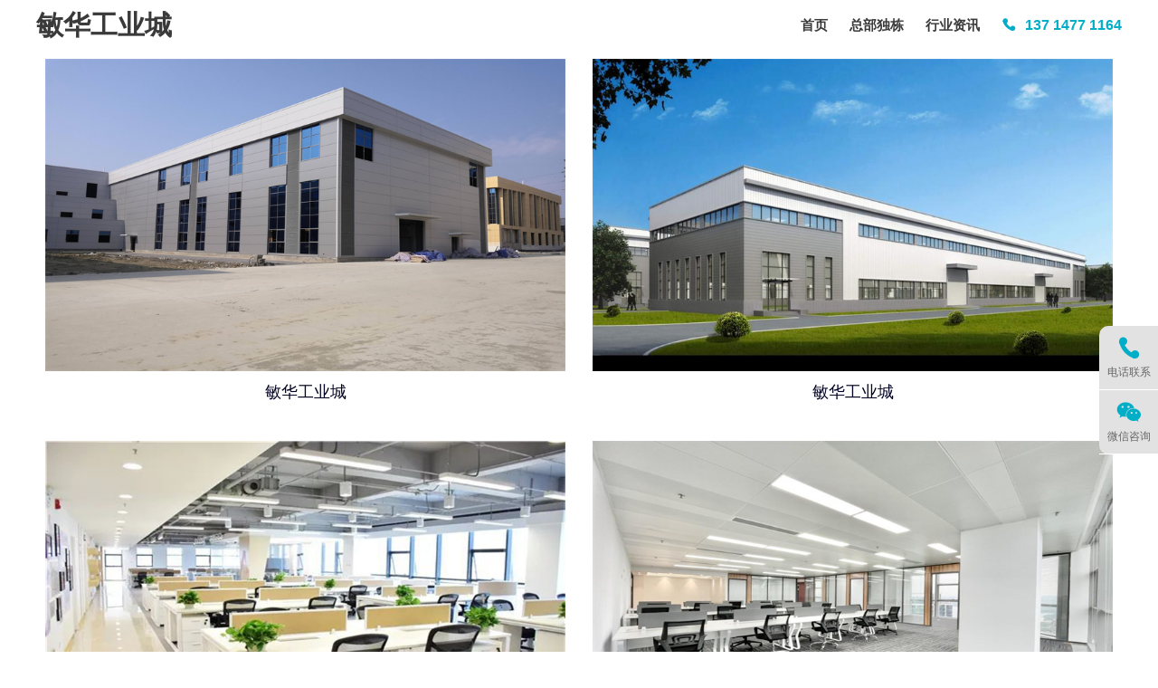

--- FILE ---
content_type: text/html; charset=utf-8
request_url: https://www.hz.etianyu.com/gongyeyuan/3-1185.html
body_size: 7757
content:
</!DOCTYPE HTML>
<html>
	<head>
	<meta name="baidu-site-verification" content="codeva-86SeIMXVtm" />
	<meta name="baidu-site-verification" content="codeva-8GOoR6iu8m" />
<meta name="msvalidate.01" content="A895FD86333FC997AE40BB0857E5CB2F" />
	<meta name="baidu-site-verification" content="codeva-UV1OqYGua7" />
		<meta http-equiv="Content-Type" content="text/html; charset=utf-8" />
		<meta http-equiv="X-UA-Compatible" content="IE=edge">
		<meta name="viewport" content="width=device-width, initial-scale=1.0, maximum-scale=1.0, user-scalable=no" />
		<meta content="telephone=no" name="format-detection">
		<meta name="robots" content="index, follow" />
		<title>敏华工业城(龙山一路)  首页
	</title>
		<meta name="author" content="">
		<meta name="keywords" content="敏华工业城,敏华工业城办公室租赁,敏华工业城办公室出租,敏华工业城写字楼租赁" />
		<meta name="description" content="敏华工业城致力于打造高品质的办公环境，为企业提供舒适、现代化的工作空间。园区内建有多座现代化办公楼，配备先进的设施和便利的服务，满足企业对于办公环境的各项需求。此外，敏华工业城注重绿色生态建设，提供宜人的景观和休闲设施，创造良好的办公氛围。敏华工业城还提供完善的生活配套设施，包括餐厅、咖啡厅、健身房等，为员工提供便利的生活服务。" />
		<link rel="shortcut icon" href="/uploads/202312/6572ba75b80e5.png" type="image/x-icon" />
		<link rel="stylesheet" type="text/css" href="/themes/Home/default/Public/css/common.css">
		<link rel="stylesheet" type="text/css" href="/themes/Home/default/Public/css/layout.css">
		<link rel="stylesheet" type="text/css" href="/themes/Home/default/Public/css/response.css">
		<link rel="stylesheet" type="text/css" href="/themes/Home/default/Public/css/swiper.min.css">
		<link rel="stylesheet" type="text/css" href="/themes/Home/default/Public/css/baguetteBox.min.css">
		<script src="/themes/Home/default/Public/js/jquery.js"></script>
		<script type="text/javascript" src="/themes/Home/default/Public/js/swiper.min.js"></script>
		<script type="text/javascript" src="/themes/Home/default/Public/js/jquery.SuperSlide.2.1.1.js"></script>
		<!--[if lt IE 8]><script language="javascript" type="text/javascript"> 
window.location.href='/themes/Home/default/browserIE7.html';
</script><![endif]-->
		<!--[if IE 8]><iframe src='/themes/Home/default/browserIE8.html' style="width:100%;" scrolling="no" frameborder=0 'allowfullscreen'></iframe><![endif]-->
		<link rel="shortcut icon" href=" /favicon.ico" />
		
		<script>(function() {var _53code = document.createElement("script");
		_53code.src = "https://tb.53kf.com/code/code/fa5bffbee772997f77e1d36fc63687944/2";
		var s = document.getElementsByTagName("script")[0]; s.parentNode.insertBefore(_53code, s);})();
		</script>

		<script>
			var _hmt = _hmt || [];
			(function() {
			  var hm = document.createElement("script");
			  hm.src = "https://hm.baidu.com/hm.js?d945773bc02be761eddee9eb12812dcd";
			  var s = document.getElementsByTagName("script")[0]; 
			  s.parentNode.insertBefore(hm, s);
			})();
			</script>
			
	</head>
	<body class="proIu footIu">
				<script language="JavaScript">
		    document.oncontextmenu = new Function('event.returnValue=false;');
		    document.onselectstart = new Function('event.returnValue=false;');
		</script>
		<div class="header clearfix slow pus ">
			<div class="container">
				<h1 class="logo fl">
					<a href="/">
						<img src="/uploads/202312/6572ba3a2ad76.png" title="租天下" alt="租天下" class="pcI">
						<img src="/uploads/202312/6572ba4cadb0e.png" title="租天下" alt="租天下" class="wapI">
					</a>						
				</h1>
				<div class="adr-top">
					<h4 class="title touch-down">惠州</h4>
					<div class="down drop">
					<div class="shell">
						<h4 class="tit">热门城市</h4>
						<a href="http://www.sz.ztx0755.com/" target="_blank">深圳</a>
						<a href="http://www.gz.ztx0755.com/" target="_blank">广州</a>
						<a href="http://www.dg.ztx0755.com/" target="_blank">东莞</a>
						<a href="http://www.zs.ztx0755.com/" target="_blank">中山</a>
						<a href="http://www.hzh.ztx0755.com/" target="_blank">杭州</a>
						<a href="http://www.wh.ztx0755.com/" target="_blank">武汉</a>
						<a href="http://www.cd.ztx0755.com/" target="_blank">成都</a>
						<a href="http://www.xa.ztx0755.com/" target="_blank">西安</a>
<a href="http://www.nj.ztx0755.com/" target="_blank">南京</a>
																		<a href="http://www.sh.ztx0755.com/" target="_blank">上海</a>
						<a href="http://www.szs.ztx0755.com/" target="_blank">苏州</a>
						<a href="http://www.cq.ztx0755.com/" target="_blank">重庆</a>
						<a href="http://www.tj.ztx0755.com/" target="_blank">天津</a>
						<a href="http://www.bj.ztx0755.com/" target="_blank">北京</a>
					</div>	
<!--					<div class="shell">
						<h4 class="tit">其他城市</h4>
						<a href="">北京</a>
						<a href="">惠州</a>
					</div>-->	
					</div>
				</div>
				<span class="name">敏华工业城</span>	
				<span class="tel"><font>137 1477 1164</font></span>
				<ul id="nav" class="nav clearfix slow">
					<li class="nLi ">
						<a href="/" class="navAone">首页</a>
					</li>
					<li class="nLi active ">
							<a href="/gongyeyuan.html" >租厂房</a>
						</li><li class="nLi ">
							<a href="/xiezilou.html" >租写字楼</a>
						</li><li class="nLi ">
							<a href="/chuangyiyuan.html" >买写字楼/厂房</a>
						</li><li class="nLi ">
							<a href="/zongbududong.html" >总部独栋</a>
						</li><li class="nLi ">
							<a href="/maizhuzhai.html" >买住宅</a>
						</li>					<li class="nLi ">
							<a href="/qiyelibao.html" >企业服务</a>
													</li><li class="nLi ">
							<a href="/hangyezixun.html" >行业资讯</a>
													</li><li class="nLi ">
							<a href="/gongsijianjie.html" >关于我们</a>
														<div class="sub">
								<a href="/gongsijianjie.html">
										<i></i>公司简介</a><a href="/shangwuhezuo.html">
										<i></i>商务合作</a><a href="/yinsitiaokuan.html">
										<i></i>隐私条款</a><a href="/tuanduizhaopin.html">
										<i></i>团队招聘</a><a href="/qiyefuwu.html">
										<i></i>企业服务</a>							</div>
													</li>				</ul>
				<div class="navWap-trigger btnnav iconfont flatI">
					<button class="btn">
						<span class="icon-bar top"></span>
						<span class="icon-bar middle"></span>
						<span class="icon-bar bottom"></span>
					</button>
				</div>
				<nav class="navWap-block ">
					<div class="box">
						<ul class="">
							<li>
								<a href="/" class="">
									<span>首页</span>
									<em class="icon-angle-right"></em>
								</a>
							</li>
							<li class="nLi active ">
							  <a href="/gongyeyuan.html" >租厂房</a>
						    </li><li class="nLi ">
							  <a href="/xiezilou.html" >租写字楼</a>
						    </li><li class="nLi ">
							  <a href="/chuangyiyuan.html" >买写字楼/厂房</a>
						    </li><li class="nLi ">
							  <a href="/zongbududong.html" >总部独栋</a>
						    </li><li class="nLi ">
							  <a href="/maizhuzhai.html" >买住宅</a>
						    </li>							<li class="">
									<a href="/qiyelibao.html">
										<span>企业服务</span>
										<em class="iof">&#xe65b;</em></a>
								</li><li class="">
									<a href="/hangyezixun.html">
										<span>行业资讯</span>
										<em class="iof">&#xe65b;</em></a>
								</li><li class="">
									<a href="/gongsijianjie.html">
										<span>关于我们</span>
										<em class="iof">&#xe65b;</em></a>
								</li>						</ul>
						<!--<div class="searchWap">
							<form action="/?m=search" method="post">
								<input type="text" class="sear_text" name="keyword" placeholder="Search" />
								<button type="submit" class="iof" value="" />&#xe8bb;</button>
							</form>
						</div>
						<div class="contactWap clearfix">
							<div class="online">
								<a class="" href="tel:">
									<i>&#xe611;</i></a>
								<a class="" href="mailto:602198082@qq.com">
									<i>&#xe600;</i></a>
							</div>
							<div class="clearfix"></div>
							<div class="discern">
								<span class="weixin">
									<img src="/uploads/202401/659f8cb5b15ef.jpg" class="ewm">微&nbsp;&nbsp;&nbsp;&nbsp;信</span>
								<a href="http://wpa.qq.com/msgrd?v=3&uin=&site=qq&menu=yes" class="consult"
									target="_blank">在线客服</a>
							</div>
						</div>-->
					</div>
					<div class="navWap-mask"></div>
				</nav>
			</div>
		</div>
		</div>
		<!--header-->
		
	
	<div class="rack clearfix DetailCont ProductShow">
		<div class="top clearfix">
			<div class="container">
				<ul class="pics-list slow">
					<li class="">
							<a><div class="pic"><img src="/uploads/202405/663c6af3b3e06.jpg" /></div>
							<h4>敏华工业城</h4>
							</a>
						</li><li class="">
							<a><div class="pic"><img src="/uploads/202405/663c6af3e3019.jpg" /></div>
							<h4>敏华工业城</h4>
							</a>
						</li><li class="">
							<a><div class="pic"><img src="/uploads/202405/663c6af3d053a.jpg" /></div>
							<h4>敏华工业城</h4>
							</a>
						</li><li class="">
							<a><div class="pic"><img src="/uploads/202405/663c6af3d9e1c.jpg" /></div>
							<h4>敏华工业城</h4>
							</a>
						</li>				</ul>
				</div>
			</div>
		<div class="psc-content">
			<div class="container">
				<div class="long">
						<div class="frame" id="bod1" name="bod1">
						<h3 class="titleAx cen ">
							<b><font>项目</font>介绍</b>
							<span>Project introduction</span>
							</h3>
							<div class="wx wor"><p style="text-indent: 2em; text-align: left;"><span style="text-indent: 2em;">【惠州市敏华工业城</span><span style="text-indent: 2em;">(</span><span style="text-indent: 2em;">龙山一路</span><span style="text-indent: 2em;">)——</span><span style="text-indent: 2em;">创新科技，引领产业发展】</span><br/></p><p style="text-indent: 2em; text-align: left;">惠州市敏华工业城(龙山一路)位于广东省惠州市，是一座现代化的工业园区。凭借其得天独厚的地理位置优势、便捷的交通条件、优质的办公环境和浓厚的创新氛围，敏华工业城成为众多企业追逐的目标。该工业城的建设将进一步推动惠州市的经济发展和高新技术产业升级。</p><p style="text-indent: 2em; text-align: left;">一、地理位置优势</p><p style="text-indent: 2em; text-align: left;">敏华工业城坐落于惠州市中心地带，享有得天独厚的地理位置优势。作为广东省的沿海经济重镇，与珠江三角洲紧密相连，连接了全球各大城市，为企业拓展国内外市场提供了无限机遇。同时，惠州市作为一个重要的区域经济中心，拥有丰富的人力资源和市场潜力，为企业的发展提供了坚实的基础。</p><p style="text-indent: 2em; text-align: left;">二、交通条件优势</p><p style="text-indent: 2em; text-align: left;">敏华工业城拥有出色的交通运输条件，为企业提供便利的交通支持。工业城周边交通便捷，设有多个公交车站，为员工和访客提供了便捷的出行方式。此外，附近还有高速公路、国道等主要交通干线，私家车和物流运输都十分方便。交通便利度为企业的生产、物流和销售提供了重要的保障，降低了企业经营成本，提高了运作效率。</p><p style="text-indent: 2em; text-align: left;">三、优质的办公环境</p><p style="text-indent: 2em; text-align: left;">敏华工业城致力于打造高品质的办公环境，为企业提供舒适、现代化的工作空间。园区内建有多座现代化办公楼，配备先进的设施和便利的服务，满足企业对于办公环境的各项需求。此外，工业城注重绿色生态建设，提供宜人的景观和休闲设施，创造良好的办公氛围。园区还提供完善的生活配套设施，包括餐厅、咖啡厅、健身房等，为员工提供便利的生活服务。</p><p style="text-indent: 2em; text-align: left;">四、浓厚的创新氛围</p><p style="text-indent: 2em; text-align: left;">敏华工业城以其浓厚的创新氛围吸引了众多企业与人才的关注。工业城聚集了众多科技创新型企业和科研机构，推动了技术创新和高新技术产业的发展。园区积极搭建合作与交流平台，举办各类创新活动和专题论坛，促进企业之间的合作和资源共享。同时，敏华工业城还注重培育和引进高层次人才，为企业的发展提供坚实支持。</p><p style="text-indent: 2em; text-align: left;">惠州市敏华工业城(龙山一路)的建设将为企业提供广阔的发展空间和支持服务，助力企业实现创新突破和可持续发展。相信在 ** 的大力支持和企业的积极参与下，敏华工业城将成为惠州市重要的科技创新基地和经济增长点。</p><p style="text-indent: 2em; text-align: left;"><br/></p></div>
							<!--<ul class="trait">
								<li>
									<h4>开发商</h4>
									<span></span>
								</li>
								<li>
									<h4>租金均价</h4>
									<span></span>
								</li>
								<li>
									<h4>总楼层</h4>
									<span></span>
								</li>
								<li>
									<h4>总建筑面积</h4>
									<span></span>
								</li>
								<li>
									<h4>物业管理费</h4>
									<span></span>
								</li>
								<li>
									<h4>电梯</h4>
									<span></span>
								</li>
								<li>
									<h4>使用率</h4>
									<span></span>
								</li>
								<li>
									<h4>车位费</h4>
									<span></span>
								</li>
								<li>
									<h4>停车位</h4>
									<span></span>
								</li>
							</ul>-->
						</div>
						<div class="frame" id="bod2" name="bod2">
							<h3 class="titleAx cen">
								<b><font>招商</font>中心</b>
								<span>Investment Center</span>
							</h3>
							<span class="time">更新时间：<font id="dateTime"></font>  (准确面积价格情况以实时来电咨询为准，感谢您的支持!)</span>							
							<div class="wx wor"><p style="text-wrap: wrap; text-indent: 2em;">招商信息</p><p style="text-wrap: wrap; text-indent: 2em;">招商面积包含有<span style="color: rgb(255, 0, 0);">600㎡、835㎡、1100㎡、2000㎡、5000㎡、10000㎡</span>等正在出租.更多请来电咨询</p><p style="text-wrap: wrap; text-indent: 2em;">联系方式和地址:</p><p style="text-wrap: wrap; text-indent: 2em;">电话：13714771164&nbsp;侯经理</p><p style="text-wrap: wrap; text-indent: 2em;">地址：敏华工业城(龙山一路)位于广东省惠州市惠阳区龙山一路68号</p><p><br/></p>							</div>
						</div>
						<div class="frame" id="bod2" name="bod2">
							<h3 class="titleAx cen">
								<b><font>园区</font>动态</b>
								<span>Traffic News Article</span>
								</h3>
							<ul class="news-grid edge slow clearfix">
                <li class="slow effect-lower">
										<a href="/hangyezixun/4-828.html" alt="【惠州市敏华工业城——引领科技创新，促进产业升级】">
											<div class="pic effect-one">
												<img src="/uploads/202405/663c6a344eb17.jpg" class="effect-one-img" alt="【惠州市敏华工业城——引领科技创新，促进产业升级】">
											</div>
											<div class="box">
												<h4 class="title">【惠州市敏华工业城——引领科技创新，促进产业升级】</h4>
												<p class="lcp">该敏华工业城致力于打造高品质的办公环境，为企业提供现代化、舒适的工作空间。园区内拥有多座现代化办公楼，配备先进设施和完善服务，满足企业对于办公环境的多样化需求。此外，敏华工业城还注重搭建合作与交流平台，举办各类创新活动和专题论坛，促进企业之间的合作和共享。敏华工业城还提供丰富的生活配套设施，为员工提供便利的生活服务。</p>
											</div>
										</a>
									</li>							</ul>
						</div>
						<div class="frame" id="bod2" name="bod2">
							<h3 class="titleAx cen">
								<b><font>交通</font>位置</b>
								<span>Traffic location</span>
								</h3>
							<div class="wx wor"><p>【交通位置简介】</p><p>&nbsp;</p><p>惠州市敏华工业城(龙山一路)地理位置优越，交通条件便利。无论是公共交通还是私家车出行，都能轻松到达该工业城。</p><p>&nbsp;</p><p>公共交通方面，工业城周边设有多个公交车站，覆盖附近的主要区域。乘坐公交车可以方便地抵达工业城，为员工和访客提供了便捷的出行选择。</p><p>&nbsp;</p><p>私家车出行方面，工业城所在地区与城市主干道及高速公路相连，交通网络发达。工业城内设有宽敞的停车场，为员工和访客提供充足的停车位。</p><p>&nbsp;</p><p>总之，惠州市敏华工业城(龙山一路)地理位置优越，交通条件便利。相信随着工业城的发展壮大，交通网络将进一步完善，为企业提供更好的外部环境。敏华工业城将成为惠州市重要的科技创新基地和经济增长点，引领产业升级和城市发展。</p><p>&nbsp;</p><p><br/></p>							</div>
							<p style="font-size:12px; color: #999; padding-top: 20px; ">
     ◎本站为写字楼/住宅/厂房信息分类网站，出于传递更多信息之目的，本站信息全部采集自互联网公开信息，如果本站信息有误，感谢您及时告知我们，我们及时补充或修改</p>
						</div>
				</div>
			</div>
		</div>
	</div>
	<script>
		$(".header").addClass("hed2");
		$(".container").addClass("");
	</script>
		<script>
			Date.prototype.format = function (fmt) {
				var o = {
					"y+": this.getFullYear, //年
					"M+": this.getMonth() + 1, //月份
					"d+": this.getDate(), //日
					"h+": this.getHours(), //小时
					"m+": this.getMinutes(), //分
					"s+": this.getSeconds() //秒
				};
				if (/(y+)/.test(fmt)) fmt = fmt.replace(RegExp.$1, (this.getFullYear() + "").substr(4 - RegExp.$1.length));
				for (var k in o)
					if (new RegExp("(" + k + ")").test(fmt)) fmt = fmt.replace(RegExp.$1, (RegExp.$1.length == 1) ? (o[k]) : (("00" + o[k]).substr(("" + o[k]).length)));
				return fmt;
			}
			setInterval("document.getElementById('dateTime').innerHTML = (new Date()).format('yyyy-MM-dd');", 1000);
		</script> 

		<div class="clearfix"></div>
		<div class="footer clearfix slow">
			<div class="container border">
				<h3 class="title">
					敏华工业城,欢迎您！				</h3>
				<div class="copy">
					招商热线：137 1477 1164 Copyright © 2023  <a rel="nofollow" href="http://beian.miit.gov.cn/" target="_blank">粤ICP备2021069627号</a> <br />
					企业选址，欢迎电话咨询！ <a href="/"> 返回首页</a>  <a href="/sitemap.xml"> 网站地图</a> &nbsp;&nbsp;
 <!-- <span>技术支持：<a href="https://ztx0755.com/list/14.html" traget="_blank" rel="nofollow">炬星网络</a></span> -->
				</div>
			</div>
			<div class="link clearfix">
				<a>友情链接:</a>
				<a href="http://www.dahuasongtian.com/" target="_blank">高端板材飞剪机组</a>
<a href="http://www.raindi.com.cn/" target="_blank">超高频感应加热设备</a>
<a href="http://www.zhongyige.net/" target="_blank">SMT激光钢网</a>
<a href="http://www.lanqinghb.com/" target="_blank">餐饮油烟净化器</a>
<a href="http://www.gdzd-motor.com/" target="_blank">中大电机</a>
<a href="http://www.yaxinsujiao.com/" target="_blank">塑胶电镀</a>
<a href="http://www.ztx0755.com/" target="_blank">深圳写字楼租赁</a>
<a href="http://www.haiweilaser.com/" target="_blank">激光焊接设备</a>
<a href="http://www.asmell.com.cn/" target="_blank">转轮除湿机</a>
<a href="http://www.gysupplychainltd.com/" target="_blank">第三国转口贸易</a>
<a href="http://www.aodawei.cn/" target="_blank">LED显示屏厂家</a>
<a href="http://www.jianlijixie.cn/" target="_blank">深圳泵车租赁</a>
<a href="http://www.fuliudianzi.com/" target="_blank">smt贴片机公司</a>
<a href="http://www.fangxiongrelay.com/" target="_blank">广东继电器厂家</a>
<a href="http://www.hhins.cn/" target="_blank">WiFi综测仪</a>
<a href="http://www.zhoncent.com/" target="_blank">蓝牙综测仪</a>
<a href="http://www.chagasib.com/" target="_blank">白桦茸健康产品</a>
		</div>
		</div>
		</div>
		<!--footer-->
		<div class="wap-tel wapI"><a href="tel:137 1477 1164">立即咨询</a></div>
		<div class="wap-tel-2 wapI"><a href="tel:137 1477 1164" class="iof">&#xe613;</a></div>
		
<div class="kefuBox-One slow">

	<ul>

		<li class="touch">

			<a><em class="icon-phone"></em><b>电话联系</b></a>

			<div class="toolbar-layer box tel">

				<font>招商热线：</font>

				 <span onclick=window.location="tel:137 1477 1164">137 1477 1164</span>

			</div>

		</li>		

		<li class="touch">

			<a><em class="icon-wechat"></em><b>微信咨询</b></a>

			<span class="toolbar-layer box img"><img src="/uploads/202401/659f8cb5b15ef.jpg" class="ewm"></span></li>

 

		



		<li id="top">

			<a href="#0" class="cd-top"><em class="icon-chevron-up"></em><b>返回顶部</b></a>

		</li>

	</ul>

</div>



<script>

$(function () {

  $(".touch").click(function () {

    $(this).toggleClass("on").siblings(".touch-down").removeClass("on")

  })

})	

</script>



<script type="text/javascript">

	jQuery(document).ready(function($) {

		// browser window scroll (in pixels) after which the "back to top" link is shown

		var offset = 300,

			//browser window scroll (in pixels) after which the "back to top" link opacity is reduced

			offset_opacity = 1200,

			//duration of the top scrolling animation (in ms)

			scroll_top_duration = 700,

			//grab the "back to top" link

			$back_to_top = $('.cd-top');



		//hide or show the "back to top" link

		$(window).scroll(function() {

			($(this).scrollTop() > offset) ? $back_to_top.addClass('cd-is-visible'): $back_to_top.removeClass('cd-is-visible cd-fade-out');

			if($(this).scrollTop() > offset_opacity) {

				$back_to_top.addClass('cd-fade-out');

			}

		});



		//smooth scroll to top

		$back_to_top.on('click', function(event) {

			event.preventDefault();

			$('body,html').animate({

				scrollTop: 0,

			}, scroll_top_duration);

		});



	});

</script>
		<script type="text/javascript" src="/themes/Home/default/Public/js/index.js"></script>
		<script type="text/javascript" src="/themes/Home/default/Public/js/yzh.js"></script>
		<script type="text/javascript" src="/themes/Home/default/Public/js/baguetteBox.min.js"></script>
		<script type="text/javascript" src="/public/static/layer/layer.js"></script>
		<script type="text/javascript">
			form_submit('feedback_form');
		</script>
		<script>
			$(function() {
				baguetteBox.run('.picList');
			});
		</script>
		<!--<script>
			window._bd_share_config = {
				"common": {
					"bdSnsKey": {},
					"bdText": "",
					"bdMini": "2",
					"bdMiniList": false,
					"bdPic": "",
					"bdStyle": "0",
					"bdSize": "16"
				},
				"slide": {
					"type": "slide",
					"bdImg": "6",
					"bdPos": "left",
					"bdTop": "100"
				}
			};
			with(document) 0[(getElementsByTagName('head')[0] || body).appendChild(createElement('script')).src =
				'http://bdimg.share.baidu.com/static/api/js/share.js?v=89860593.js?cdnversion=' + ~(-new Date() / 36e5)];
		</script>-->
	</body>
</html>

--- FILE ---
content_type: text/css
request_url: https://www.hz.etianyu.com/themes/Home/default/Public/css/common.css
body_size: 6193
content:
@charset "utf-8";



html{margin:0;padding:0;border:0;-webkit-text-size-adjust:100%;-ms-text-size-adjust:100%;-webkit-tap-highlight-color:rgba(0,0,0,0)}

body,div,span,object,iframe,h1,h2,h3,h4,h5,h6,p,blockquote,pre,a,abbr,acronym,address,code,del,dfn,em,q,dl,dt,dd,ol,ul,li,fieldset,form,legend,caption,tbody,tfoot,thead,article,aside,dialog,figure,footer,header,hgroup,nav,section{list-style:none;margin:0px;padding:0px;font:inherit;vertical-align:baseline}

article,aside,details,figcaption,figure,dialog,footer,header,hgroup,menu,nav,section{display:block}

body{line-height: 1.5;font-size:14px;color:#333;background:#fff;font-family:"Microsoft YaHei","simsun","Helvetica Neue",Arial,Helvetica,sans-serif}

img{border:0;vertical-align:bottom}

::-webkit-input-placeholder{color:#999}

:-moz-placeholder{color:#999}

::-moz-placeholder{color:#999}

:-ms-input-placeholder{color:#ccc}

*{-webkit-box-sizing:border-box;-moz-box-sizing:border-box;box-sizing:border-box}

*:before,*:after{-webkit-box-sizing:border-box;-moz-box-sizing:border-box;box-sizing:border-box}

button::-moz-focus-inner,input::-moz-focus-inner{padding:0;border:0}

textarea{overflow:auto}

input:focus,textarea:focus,button:focus,select:focus{outline:0}

input::-ms-clear{display:none}

article,aside,details,figcaption,figure,footer,header,hgroup,main,nav,section,summary{display:block}

audio,canvas,progress,video{display:inline-block;vertical-align:baseline}

audio:not([controls]){display:none;height:0}

[hidden],template{display:none}

a{background:transparent}

a:active,a:hover{outline:0}

a:focus{outline:thin dotted;outline:5px auto -webkit-focus-ring-color;outline-offset:-2px}

abbr[title]{border-bottom:1px dotted}

b,strong{font-weight:bold}

table{border-spacing:0;border-collapse:collapse}

td,th{padding:0}

h1,h2,h3,h4,h5,h6,b{margin:0px 0px;padding:0px 0px; font-weight:400}

a{color:#666666;text-decoration:none;outline:none;blr:expression(this.onFocus=this.blur());}

a:hover{text-decoration:none;}

a:focus{outline:none;}

em{font-style:normal}

img{max-width:100%;}

/*--*/

.wh{width:100%;}

.eps{overflow:hidden;white-space:nowrap;text-overflow:ellipsis;-ms-text-overflow:ellipsis;}

.fl{float:left;}

.fr{float:right;}

.fn{font-weight:normal;}

.cl:after,.clearfix:after{clear: both; content: "."; display: block; height: 0; overflow: hidden; visibility: hidden;}

.clear{clear:both;}

.cl,.clearfix{zoom:1;}

.center{text-align:center;}

.hide{overflow:hidden;}

.pcI{display: block;}

.wapI{display: none;}

.flatI{display: none;}

.maxWidth{max-width:100%;}

.ingBox{padding:50px 0;}

div .imgPD{position:relative;padding-top:100%;}

div .imgPD img,div .imgPD .effect-one-img{position:absolute; left:0;top:0; display:block;width:100%;height:100%;}

div .imgPD11{position:relative;padding-top:110%;}

div .imgPD70{position:relative;padding-top:70%;}

div .imgPD13{position:relative;padding-top:130%;}





/*==通用↓==*/

.container{ width:1600px;min-width:320px; margin: auto;}

.wor,.wx,.wor-content{line-height:30px; color:#3a3a3a; font-size:16px;}

.wor h1.wor ,h2,.wor h3,.wor h4,.wor h5,.wor h6,.wor b{font-size:800;color:#333}





/*==效果transition:0.4s↓==*/

.slow,.slow a,.slow p,.slow li,.slow td,.slow input,.slow button,.slow select.slow textarea,.slow em,.slow img,.slow span,.slow hr,.slow h1,.slow h2,.slow h3,.slow h4,.slow h5,.slow h6,.slow b,.slow u,.slow *:before,.slow *:after{-webkit-transition:all .4s ease-in-out;-moz-transition:all .4s ease-in-out;-o-transition:all .4s ease-in-out;-ms-transition:all .4s ease-in-out;transition:all .4s ease-in-out;}





/*==图片效果↓==*/

.effect-one{position:relative;box-sizing:border-box;-webkit-transition:all .7s ease-in-out;-moz-transition:all .7s ease-in-out;-o-transition:all .7s ease-in-out;-ms-transition:all .7s ease-in-out;transition:all .4s ease-in-out;overflow:hidden}

.effect-one .effect-one-img{position:relative;display:block;width:100%;padding:0;margin:0;opacity:1;-webkit-transition:all .7s ease-in-out;-moz-transition:all .7s ease-in-out;-o-transition:all .7s ease-in-out;-ms-transition:all .7s ease-in-out;transition:all .7s ease-in-out;overflow:hidden}

.effect-oneBox:hover .effect-one-img,.effect-one:hover .effect-one-img{/*opacity:.9;*/-webkit-transform:scale(1.1);-moz-transform:scale(1.1);-o-transform:scale(1.1);-ms-transform:scale(1.1);transform:scale(1.1)}





/*==图片默认==*/

.ImgPrimary{background:url(../images/ImgPrimary.gif) no-repeat center center;}

.ImgDisappear{background:url(../images/ImgDisappear.png) no-repeat center center;}





/*==导航↓==*/

.navWap-block{position:fixed;z-index:20;height:auto;top:55px;left:0;border-bottom:1px #ddd solid; overflow:auto;display:none;width:100%;/*! max-width:640px; */margin:0 auto;}

.navWap-block .box{height:100%;/*! overflow-x:hidden; */overflow-y: auto;background: rgb(255 255 255 / 100%);width: 100%;position:relative;z-index:2;padding: 10px 20px 10px 20px;}

.navWap-block .searchWap{position:relative;display:table;width: 100%;margin:20px auto 15px;overflow: hidden;padding: 8px 15px;border-radius: 5px;background: rgba(0,0,0,0.05);}

.navWap-block .searchWap form{display:table;width: 100%;position: relative;}

.navWap-block .searchWap form input,.navWap-block .searchWap button{/* float: none !important; *//* display:table-cell; */}

.navWap-block .searchWap input{float: left;width: 100%;border-bottom: none;color: #fff;font-size:13px;border-top: none;border-left: none;border-right: none;line-height: 30px;background: none;}

.navWap-block .searchWap button{position: absolute;right: 0;top: 0;float:right;/* width:30px; */color: #999;font-size: 18px;background: none;border: none;line-height: 30px;border-radius: 50%;}

.navWap-block .contactWap{margin: 25px 0 0 0;padding: 20px 0px 80px 0px;border-top: 2px #ddd solid;}

.navWap-block .contactWap .online{margin-left:-2%}

.navWap-block .contactWap .online a{display: block;float:left;margin-left:2%;width:48%;padding: 15px 15px;color: #666;font-size:14px;font-weight:bold;text-align: center;background: #eee;}

.navWap-block .contactWap .online i{margin-right:5px;color:#666;font-size: 17px;font-weight:100}

.navWap-block .contactWap .discern{margin-top:30px;display:block;}

.navWap-block .contactWap .discern .weixin{position:relative;float:left;display: block;color:#999;font-size:14px;margin-right: 30px;padding-right:30px;text-align: center;}

.navWap-block .contactWap .discern .weixin:before{content:"";position:absolute;right:0;top: 10%;width: 1px;height: 80%;border-right:1px #ddd dashed;}

.navWap-block .contactWap .discern .weixin img{max-width:120px;margin-bottom: 5px;display: block;}

.navWap-block .contactWap .discern .consult{float:left;margin-top: 50px;padding: 6px 30px;font-size:14px;color:#fff;border-radius: 5px;background: #999;}

.navWap-block .contactWap .discern .weixin,.navWap-block .contactWap .discern .consult{}

.navWap-block .contactWap span{}

.navWap-block ul li{/*! height:2.3rem; */line-height:32px;/* border-bottom:1px solid #eee; */}

.navWap-block ul li a{display:block;font-size: 14px;color:#555;padding: 2px 20px;text-align: center;border-radius: 5px;/* background: #eee; */margin-bottom: 1px;}

.navWap-block ul li em{display: none;float:right;color: #666;font-size: 18px;margin-top:13px}

.navWap-block ul li:hover a,.navWap-block ul li.active a{background:#f2f2f2;/*box-shadow:3px 0 0 #333331 inset;*/}

.navWap-block ul li.active em{color:#fff}

.navWap-block ul li:first-child{border-top:none;}

.navWap-block ul li:first-child i{font-size:1.2rem;}

/*.navWap-block ul li:nth-child(2) a{transition-delay:240ms;}

.navWap-block ul li:nth-child(3) a{transition-delay:320ms;}

.navWap-block ul li:nth-child(4) a{transition-delay:400ms;}

.navWap-block ul li:nth-child(5) a{transition-delay:480ms;}

.navWap-block ul li:nth-child(6) a{transition-delay:540ms;}

.navWap-block ul li:nth-child(7) a{transition-delay:600ms;}*/

.navWap-block .show li a{opacity:1;transform: translateX(0);}

/*-触发按钮-*/

.navWap-trigger{/*! position:absolute; *//*! right:2%; *//*! top:0; */ /*! height: 2.3rem; */color:#fff;/*! line-height:2.3rem; */color:#fff;float: right;margin: 0px 15px 0 0;}

.navWap-trigger .btn{padding:0px;/*! position: absolute; *//*! top: 18px; *//*! right: 10px; */background: transparent;border: none;/* padding: 10px; */-webkit-transition: all .5s ease;-moz-transition: all .5s ease;-ms-transition: all .5s ease;-o-transition: all .5s ease;transition: all .5s ease;cursor: pointer;z-index: 99999;}

.navWap-trigger .btn:focus{outline: 0;}

.navWap-trigger .icon-bar{display: block;margin: 7px 0;width: 30px;height: 2px;background-color: #333331;}

.navWap-trigger .btn:hover .icon-bar{-webkit-transition: all 1s ease; -moz-transition: all 1s ease; -ms-transition: all 1s ease; -o-transition: all 1s ease; transition: all 1s ease; background-color: #333331;}

.navWap-trigger .animated{display: block; margin: 0 auto;/*! position: fixed; */}

.navWap-trigger .animated:hover .icon-bar,

.navWap-trigger .animated:focus .icon-bar{background-color: #333331;}

.navWap-trigger .animated:focus{cursor: pointer; z-index: 9999;}

.navWap-trigger .middle{margin: 0 auto;}

.navWap-trigger .icon-bar{-webkit-transition: all .7s ease; -moz-transition: all .7s ease; -ms-transition: all .7s ease; -o-transition: all .7s ease; transition: all .7s ease; z-index: 999999;}

.navWap-trigger .animated .icon-bar{z-index: 999999; background-color: #333331;}

.navWap-trigger .animated .top{-webkit-transform: translateY(10px) rotateZ(45deg); -moz-transform: translateY(10px) rotateZ(45deg); -ms-transform: translateY(10px) rotateZ(45deg); -o-transform: translateY(10px) rotateZ(45deg); transform: translateY(7px) rotateZ(45deg);}

.navWap-trigger .animated .bottom{-webkit-transform: translateY(-11px) rotateZ(-45deg); -moz-transform: translateY(-11px) rotateZ(-45deg); -ms-transform: translateY(-11px) rotateZ(-45deg); -o-transform: translateY(-11px) rotateZ(-45deg); transform: translateY(-11px) rotateZ(-45deg);}

.navWap-trigger .animated .middle{width: 0;}

/*-应用块-*/

.mainBox{position:relative;}

.navWap-mask{width:100%;height:100%;background:#000;opacity:0.5;position:absolute;top:0;z-index:1;display:none;overflow:hidden;transition:all 0.5s;/*! max-width:640px; */margin:0 auto;}





/*图片居中*/

.DwellPic .pic{position: relative;padding-top:74%;z-index:2;border:1px #ddd solid; transition:all .4s ease-in-out;overflow:hidden;background: #f9f9f9;}

.DwellPic .pic{ display: -webkit-box !important; display: -webkit-flex !important;display: -ms-flexbox !important;display: flex !important;-webkit-flex-wrap: wrap; -ms-flex-wrap: wrap; flex-wrap: wrap; -webkit-box-pack: center; -webkit-justify-content: center; -ms-flex-pack: center;justify-content: center; -webkit-box-align: center;  -webkit-align-items: center;-ms-flex-align: center;align-items: center}

.DwellPic .pic img{position: absolute;top:0;left:0; width:100%;height:100%;max-width:100%;max-height:100%;}

.DwellPic .pic:before,.DwellPic .pic:after{content: "";position: absolute;transition: all .4s ease-in-out;}

.DwellPic .pic:before{content:""; position: absolute; left:0;top:0;right:0;bottom:0;margin:auto;text-align: center;z-index:1;width:50px;height:50px;background: url(../images/Icon01.png) no-repeat 0 50px;}

.DwellPic .pic:after{opacity: 0; left:0;top:0;width:100%;height:100%;background: rgba(0,0,0,0.4);}

.DwellPic .pic:hover,.DwellPic li:hover .pic{border-color:#999}

.DwellPic .pic:hover img,.DwellPic li:hover .pic img{transform:scale(1.1)}

.DwellPic .pic:hover:after,.DwellPic li:hover .pic:after{opacity: 1}

.DwellPic .pic:hover:before,.DwellPic li:hover .pic:before{background-position:0 0 }

/*--*/

.DwellPic.dp2 .pic{height:260px;padding-top:0px !important;}

.DwellPic.dp2 .pic img{position:initial; width:auto;height:auto;}





/*==banner↓==*/

#bannerBox{position: relative; width:100%;height:640px;}

#bannerBox .swiper-container{width: 100%;height: 100%;margin-left: auto;margin-right: auto;}

#bannerBox .swiper-slide{text-align: center;font-size: 18px;background: #fff;/* Center slide text vertically*/display: -webkit-box;display: -ms-flexbox;display: -webkit-flex;display: flex;-webkit-box-pack: center;-ms-flex-pack: center;-webkit-justify-content: center;justify-content: center;-webkit-box-align: center;-ms-flex-align: center;-webkit-align-items: center;align-items: center;}
#bannerBox .swiper-slide{}
#bannerBox .swiper-slide img{max-width:100%;height:100%;/*min-height:600px;*/ display: block;object-fit: cover;}

#bannerBox .swiper-button-prev,.bannerBox .swiper-button-next{display:none;left:50px; background-image:none }

#bannerBox .swiper-button-next{left:auto;right:50px;}

#bannerBox .swiper-button-prev:before,.bannerBox .swiper-button-next:before{ color:#fff;font-size:80px;}

#bannerBox .spot{bottom:50px}

#bannerBox .spot span{opacity:1;position:relative;width:10px;height:10px;margin:0 8px;overflow:hidden;background:#fff;    transition: all .4s ease-in-out;}

#bannerBox .spot span:before{content:"";position: absolute;left:0;bottom:0;width:100%;height:100%;background:-webkit-linear-gradient(left, #00aec8, #00aec8);transition:transform .5s;transform: scale(0,1);transform-origin:right;}

#bannerBox .spot .swiper-pagination-bullet-active{width:35px;border-radius:20px;}

#bannerBox .spot .swiper-pagination-bullet-active:before{transform: scale(1);transform-origin:left;}

#bannerBox .wap{display: none !important;}







#bannerBox .pos{position:absolute;left:0;right:0;bottom:0;top:0;z-index:2;margin:auto;height: fit-content;}

.ban-choose .box{width: 375px;padding:20px;border-radius:10px;background: #fff;}

.ban-choose .frame{display: flex;margin-bottom: 15px;flex-direction: column;}

.ban-choose .frame h4{color:#1a1a1a;font-size: 15px;font-weight:bold;margin-bottom: 10px;}

.ban-choose .info{flex: 1;}

.ban-choose .info a{display: inline-block;font-size: 14px;color:#3a3a3a;margin: 0 20px 2px 0;}

.ban-choose .info a:hover,.ban-choose .info a.active{color:#00aec8;}

.ban-choose .search form {position:relative;width: 320px;display: flex;border-radius: 5px;overflow: hidden;align-items: stretch;border-radius: 30px;border: 1px #ddd solid;background: #f5f5f5;}

.ban-choose .search form input {width:100%;color:#333;font-size: 14px;border: none;background: none;}

.ban-choose .search form button {flex-shrink: 0;width: 90px;height: 100%;font-size: 15px;color: #fff;border:none;cursor:pointer;border-radius: 30px;background-color: #00aec8;}

.ban-choose .search form button:hover {background:#3a3a3a}

.ban-choose .search form input,.ban-choose .search form button {line-height: 25px;padding: 5px 15px;}

.ban-choose .btn{display: block;margin-top:20px;color:#fff;font-size: 16px;padding: 12px 20px;text-align: center;border-radius: 5px;background: #6cdeef;}
.ban-choose .btn:hover{background:#00aec8}










/*==内页ban↓==*/

.banner-within{position:relative; width:100%;height:580px; overflow: hidden;}

.banner-within img{display:block;width:100%;height: 100%;object-fit: cover;}

.banner-within img{ transform:matrix(1.05, 0, 0, 1.05, 0, 0);-webkit-transform:matrix(1.05, 0, 0, 1.05, 0, 0);-webkit-animation: minus 5s 0s ease both infinite;-moz-animation: minus 5s 0s ease both infinite;animation: minus 5s 0s ease both infinite;animation-iteration-count: 1;-webkit-animation-iteration-count: 1;}

.banner-within .pos{position: absolute; top:0;right:0;bottom:0;left:0;height:fit-content;margin: auto}

.banner-within .box{}

.banner-within .box .title{color:#fff;font-size:38px;line-height: initial;}

.banner-within .box hr{display:table; width:30px;height:2px;margin:15px 0 0 0; border:none;background: #fff;}

.banner-within .box span{ display: block; color:#fff;font-size:14px;line-height: initial;margin-top:18px;}

.banner-within .joint{animation: tits 1.2s 0s ease both infinite;}

.banner-within hr{animation: hrs 1s 0s ease both infinite;}

.banner-within .novel{animation: novs .8s 0s ease both infinite;}

.banner-within .cen{ text-align: center}

.banner-within .cen hr{margin:15px auto 0;}

.banner-within .joint,.banner-within .novel,.banner-within hr{animation-iteration-count: 1;}



@keyframes tits{

from{transform:translateY(-10px);}

to{transform:translateY(0px);}

}



@keyframes hrs{

from{ width:0px;}

to{ width:30px;}

}

@keyframes novs{

from{transform:translateY(10px);}

to{transform:translateY(0px);}

}



/*缩小停止*/

@-webkit-keyframes minus{from{-webkit-transform: matrix(1.05, 0, 0, 1.05, 0, 0); transform: matrix(1.05, 0, 0, 1.05, 0, 0);}

to{-webkit-transform: matrix(1, 0, 0, 1, 0, 0); transform: matrix(1, 0, 0, 1, 0, 0);}}

@keyframes minus{from{-webkit-transform: matrix(1.05, 0, 0, 1.05, 0, 0); transform: matrix(1.05, 0, 0, 1.05, 0, 0);}

to{-webkit-transform: matrix(1, 0, 0, 1, 0, 0); transform: matrix(1, 0, 0, 1, 0, 0);}}





/*==翻页↓==*/

.pagIng-2{border:1px #aaa solid;overflow: hidden;margin-top: 90px;display: table;width: 100%;}

.pagIng-2 span{ display: inline-block;color:#888888;font-size:14px;}

.pagIng-2 .block{float:none !important; padding:20px 15px;display: table-cell;vertical-align: middle;}

.pagIng-2 span a{color:#888888;font-size:14px;}

.pagIng-2 span a:hover{color:#00aec8}

.pagIng-2 .prev{float:left; }

.pagIng-2 .next{float:right; text-align: right}

.pagIng-2 .return{border-left:1px #aaa solid;border-right:1px #aaa solid;text-align: center;}

.pagIng-2 .return:hover{color:#fff;background: #00aec8}

.pagIng-2 .prev,.pagIng-2 .next{width:40%;}





/*==分页↓==*/

#pages{float:left;width:100%; margin:40px 0 50px 0; /*! text-align:center; */}

#pages span{border:0px #ddd solid;padding:8px 12px;margin:0 5px; background:#333123; color:#fff;transition: all .4s ease-in-out;}

#pages a{border:1px #ddd solid;padding:8px 12px;color:#666; margin:0 5px;background:#fff;transition: all .4s ease-in-out;}

#pages a:nth-child(1),#pages a:nth-child(3),#pages a:nth-last-child(2){display: none}

#pages a:hover{color:#fff; background:#333123;}





/*==滚动图↓==*/

.srllPic{ position: relative; padding:0 220px;width: 100%;margin: auto;}

.srllPic .gallery-top{}

.srllPic .gallery-top li img{max-width:100%;width:100%;display: block}

.srllPic .gallery-thumbs{padding-top:15px;}

.srllPic .gallery-thumbs li{ width: 20%;height: 100%; border:2px #ddd solid; cursor: pointer;}

.srllPic .gallery-thumbs li.swiper-slide-thumb-active{ border:2px #0054b4 solid;}

.srllPic .gallery-thumbs li img{max-width:100%;width:100%;display: block}

.srllPic .btn{ opacity: 1;left:7%; width:50px;height:50px;line-height:45px;border-radius: 50%;margin: 0px;text-align:center; /*! border-radius: 5px; */color:#8a8a8a;font-size:40px;  background-image:none; background-color:rgba(0, 0, 0, 0.18); background-position:center; background-repeat:no-repeat ;background-size: auto;}

.srllPic .btn.next{left:auto;right:7%;}

.srllPic .btn:before{ /*! display: block; */ margin: 0px;padding: 0px;}

/*.srllPic .btn.next{transform:rotate(180deg);}*/

.srllPic .btn:hover{color:#fff; background-color:#0055b4;}

.srllPic .swiper-button-disabled{opacity: .5;}

/*.srllPic .btn:hover{ opacity: 1;}*/





/*==图片详情↓==*/

.PictureDetail{}

.PictureDetail .title{ color:#000;font-size:30px;text-align: center; margin-bottom:40px;}

.PictureDetail .tit{color:#353535;font-size:25px;margin-bottom:20px}

.PictureDetail .details{margin-top:40px}

.PictureDetail .details .wx{padding:30px;color:#666;font-size:14px;line-height:26px; background: #f4f4f4;}

.PictureDetail .relevant{margin-top:50px;}

.PictureDetail .relevant .list .pic{padding-top:75%;}

.PictureDetail .pagIng-2{margin-top:50px;}





/*==视频↓==*/

/*.layui-layer{width:650px;min-width:650px;max-width:660px;height:500px;}*/





/*==网站地图↓==*/

.sitemap-frame{margin: 50px 0 20px 0;}

.sitemap-frame .site-box{border-bottom: 2px #666 solid;}

.sitemap-frame .site-box .left{padding: 10px 20px;color: #fff;background: #555;}

.sitemap-frame .site-box .left a{color:#fff;display: inline-block;}

.sitemap-frame .site-box .right{color:#888;font-size:13px; line-height:35px;padding-left:20px;}

.sitemap-frame .site-box .right a{display:inline-block;color:#888; font-size:13px;}

.sitemap-frame .site-box .right a:hover{color:#cdad81}

.sitemap-frame .list{width: 100%; float: left; margin: 40px 0; display: table;}

.sitemap-frame .list li{display: table-cell;text-align: center;}

.sitemap-frame .list hr{width:3px; height:100%; border:none;background: #000;}

.sitemap-frame .list h4{}

.sitemap-frame .list h4 a{display: block;color: #fff;font-size:15px;padding: 10px 10px 10px 10px;border-bottom: 1px #ddd dotted;margin: 0 5px;background: #607782;border-radius: 7px;}

.sitemap-frame .list a:before{padding-right:5px;}

.sitemap-frame .list .box{padding: 20px 0 10px 0;clear: both;border-left: 1px #ddd solid;margin: 0 5px;}

.sitemap-frame .list .box a{position:relative;display: block;color: #666;font-size: 13px;background: #ededed;padding: 10px 5px;margin: 0 0 20px 5px;border-radius: 5px;}

.sitemap-frame .list .box a:after{content:"";position:absolute;left: -12px;top: 20px;width: 12px;height: 5px;display:block;background: #CACACA;/* border-radius: 50%; */}

.sitemap-frame .list a:hover{color:#fff; background:#cdad81}

.sitemap-frame .list a:hover:after{}





/*==客服↓==*/

.kefuBox-One{position: fixed; right:0;top:50%;z-index:99}
.kefuBox-One ul{width: 65px;border-radius: 10px 0 0px 10px;background:#e2e2e2}
.kefuBox-One ul li{position: relative;cursor: pointer;border-bottom: 1px #fff solid;}
.kefuBox-One ul li:last-child{border-bottom:none}
.kefuBox-One ul li a{position: relative;display: flex;height: 70px;border-radius: 10px 0 0px 10px;overflow: hidden;justify-content: center;align-items: center;flex-direction: column;}

.kefuBox-One ul li em{/* position:absolute; */left:0;top:0;display: block;/* width:100%; *//* height:100%; */font-size:22px;color: #00aec8;text-align: center;/* background: rgba(102,102,102,0.9); */}

.kefuBox-One ul li em:before{margin: auto;text-align: center;height:min-content;font-size: 26px;font-style: normal;font-family: "iconfont";line-height:1;}

.kefuBox-One ul li .ewm{ display:block;width:100%;}

.kefuBox-One ul li em.icon-mobile{font-size:35px;padding: 0px 0px 0px 0px;/*! padding-top: 0px; */}

.kefuBox-One ul li em.icon-phone{font-size: 25px;}

.kefuBox-One ul li b{display: block;margin-top: 5px;font-size: 12px;color: #666;text-align:center;}

.kefuBox-One ul li .toolbar-layer{position:absolute;right: 65px;bottom:-10px;width:172px;opacity:0;padding:5px;border-radius:5px;border:1px #ccc solid;background: #fff;filter:alpha(opacity=0);transform-origin: 95% 95%;-moz-transform-origin: 95% 95%;-ms-transform-origin: 95% 95%;-o-transform-origin: 95% 95%;-webkit-transform-origin: 95% 95%;transform:scale(0.01);-moz-transform:scale(0.01);-ms-transform:scale(0.01);-o-transform:scale(0.01);-webkit-transform:scale(0.01);transition:all 1s;-moz-transition:all 1s;-ms-transition:all 1s;-o-transition:all 1s;-webkit-transition:all 1s;}

.kefuBox-One ul li .img{width:120px;}

.kefuBox-One ul li .tel{color:#666;font-size: 14px;padding: 15px 20px 20px 20px;background: rgba(255, 255, 255, 0.86);}

.kefuBox-One ul li .tel hr{width:100%;/* height:2px; */border:0px;background: #ff5400;}

.kefuBox-One ul li .tel font{float:left;width:100%;clear: both;margin:5px 0;padding:5px 0;font-weight: bold;color: #555;font-size:15px;border-bottom: 1px #ccc solid;}
.kefuBox-One ul li span:hover{color:#00aec8}
.kefuBox-One ul li .qq{padding:20px;width: 140px;}

.kefuBox-One ul li .qq a{color:#666;font-size:14px;width: auto;height: auto;margin: 8px 0;}

.kefuBox-One ul li .qq a:before{ color:#12b7f5; margin-right: 6px;font-size: 16px;}

.kefuBox-One ul li .qq a:hover{color:#12b7f5}
.kefuBox-One .icon-chevron-up{color:#666}

.kefuBox-One ul li:hover .toolbar-layer{opacity:1;filter:alpha(opacity=100);transform:scale(1);-webkit-transform:scale(1);-moz-transform:scale(1);-ms-transform:scale(1);-o-transform:scale(1);}

.kefuBox-One ul li:hover a{background:#c9c9c9}

.kefuBox-One ul li .cd-top{height:0px;}

.kefuBox-One ul li .cd-is-visible{height: 70px;}

.kefuBox-One .icon-qq:before{content:"\e666";}

.kefuBox-One .icon-wechat:before{content:"\e62e";}

.kefuBox-One .icon-phone:before{content:"\e613";}

.kefuBox-One .icon-chevron-up:before{content:"\e67f";}



/*-响应式-*/

@media (max-width:1920px){





}









@media (max-width:1200px){







}







@media (max-width:1024px){







}







@media (max-width:760px){







}



--- FILE ---
content_type: text/css
request_url: https://www.hz.etianyu.com/themes/Home/default/Public/css/layout.css
body_size: 7533
content:
@charset "utf-8";

/*~~~~框架布局~~~*/

html{verflow:-Scroll;overflow-x:hidden;zoom:1;overflow-y:scroll;overflow:-moz-scrollbars-vertical;}





/*==版心定义↓==*/

.container{width:1200px;}
.w1000{width:1000px;}
a:hover{color:#00aec8}

.bga{background: #f8f8f8;}



/*==字符串↓==*/

*:before,*:after,em,i,.iof{font-style: normal;font-family: "iconfont";line-height:1;transition: all .4s ease-in-out}

@font-face {
  font-family: 'iconfont';  /* Project id 1963410 */
  src: url('//at.alicdn.com/t/c/font_1963410_nn8v0afdj3l.woff2?t=1680575630073') format('woff2'),
       url('//at.alicdn.com/t/c/font_1963410_nn8v0afdj3l.woff?t=1680575630073') format('woff'),
       url('//at.alicdn.com/t/c/font_1963410_nn8v0afdj3l.ttf?t=1680575630073') format('truetype');
}






/*==顶部↓==*/
.fixed-top.header{ position: fixed;width:100%;z-index:99;height:65px;box-shadow: 0 0 10px #ddd;  }
.fixed-top.header:before{opacity:1; height:100%;}
.fixed-top.header .adr-top{margin-top:10px;}
/*--*/
.header.hed2{position: inherit; background:#fff;}
.header.hed2::before{display:none}
.header.hed2 .logo{display: none; overflow: hidden;}
.header.hed2 .logo img{filter: drop-shadow(0px 48px #00aec8);transform: translateY(-100%);}
.header.hed2 .name{display: flex;}
.header.hed2 .nav{float:right;}
.header.hed2 .nav > li{display: none;}
.header.hed2 .nav > li:nth-child(1),.header.hed2 .nav > li:nth-child(5),.header.hed2 .nav > li:nth-child(8){display:block;}
.header.hed2 .tel{color:#3a3a3a}
.header.hed2 .nav > li > a{color: #3a3a3a;}
.header.hed2 .adr-top{display:none;}
.fixed-top.header.hed2{position:fixed}

/*--*/
.header.ids{position: fixed;top: 0;left: 0;right: 0;z-index:99;}
.header.pus:before{opacity: 1;}
/*--*/
.header{position:relative;top:0; height: 55px;}
.header:before{opacity:0;content:"";position:absolute;bottom:0;z-index:-1;width:100%;height:100%;background:#795548;transition: all .4s ease-in-out;}
.header .container{height:100%;}
.header .logo{float:left;height:100%;padding: 10px 0; }
.header .logo a{display: flex;height:100%;align-items: center;}
.header .logo img{max-height: 35px;}
.header .name{display: none;float:left; color: #3a3a3a;font-weight: bold;font-size: 30px;align-items: center;height: 100%;}
.header .tel{position: relative;float: right;display: flex;height: 100%;margin-left: 20px;font-size: 16px;color: #fff;align-items: center;}
.header .tel font{position:relative;color:#00aec8;font-weight:bold;}
.header .tel font:before{content: "\e613";font-family: "iconfont";/* position: absolute; *//* left:0; */margin-right: 10px;font-weight: 400;color: #00aec8;}
.header .nav{display:flex;float: left;margin-left:10px;height: 100%;align-items: center;}
.header .nav > li{position:relative; /* flex: 1; *//* float: left; */margin-left: 24px;height: 100%;}
.header .nav > li > a{position: relative;display: flex;height: 100%;color: #fff;font-size:15px; text-align: center;align-items: center; font-weight: bold;}
.header .nav > li > a:after{content:"";position: absolute;left:0;bottom:0;z-index: -1;width:100%;height:2px;background: #00aec8;transition:transform .5s;transform: scale(0,1);transform-origin:right;}
.header .nav > li:hover > a,.header .nav > li.active > a{color:#00aec8; }
.header .nav > li:hover > a:after,.header .nav > li.active > a:after{transform: scale(1);transform-origin:left;}
.header .nav .sub{display:none;width: 200%;left:-50%;top: 100%;position:absolute;border:1px #ddd solid;background: rgba(255,255,255,1);padding: 10px 0;z-index: 999;text-align: center;/* box-shadow: 0 0 10px #ddd; */}
.header .nav .sub a{display: block;color: #5e5e5e;font-size: 14px;padding:8px 10px}
.header .nav .sub a:hover{color:#fff; background: #00aec8;}
/*.header .nav li:last-child .sub{display: none !important;}*/



/*==地区选择↓==*/
.adr-top{float:left;position: relative;z-index:2;margin:5px 0 0 5px;}
.adr-top .title{color:#fff;font-size: 15px;padding:10px 20px;border-radius:5px 5px 0 0;cursor: pointer;}
.adr-top .title::after{content: "\e65f";margin-left: 5px;font-size: 12px;}
.adr-top .down{display: none;position:absolute;left:0;width:200px;padding: 10px 20px;border-radius:0 5px 5px 5px;background: #fff;box-shadow:0 10px 10px #eee;}
.adr-top .shell{display: flex;padding-bottom: 5px;margin-bottom: 15px;border-bottom:1px #ddd solid;flex-wrap: wrap;}
.adr-top .shell:last-child{border:none;padding-bottom:0px;margin-bottom:0px;}
.adr-top .down .tit{flex-shrink: 0;width: 100%;color:#999;font-size:14px;margin-bottom: 10px;}
.adr-top .down a{display: inline-block;color:#666;font-size:14px;margin: 0 20px 8px 0px;}
.adr-top .down a:hover{color:#00aec8}
.adr-top .title.on{color:#666;background:#fff}


/*==次级导航↓==*/
.menu{position: relative;border-bottom: 1px #eee solid;overflow: hidden;}
.menu .long{display: flex;padding: 30px 0px;height:80px;overflow:hidden;justify-content: center;align-items: center;flex-direction: row-reverse;}
.menu .secon{}
.menu .secon li{display: inline-block;margin: 0 30px;}
.menu .secon a{position:relative;z-index:2;display: block;color: #333333;font-size: 16px;height: 100%;/* overflow: hidden; */}
.menu .secon a:after{content: "";position: absolute;left:0;bottom: -28px;z-index:-1;width:100%;height: 2px;background: #00aec8;transition:transform .5s;transform: scale(0,1);transform-origin:right;}
.menu .secon li:hover a,.menu li.active a{ color:#00aec8; }
.menu .secon li:hover a:after,.menu .secon li.active a:after{transform: scale(1);transform-origin:left;}
.menu .site{color: #6a6a6a;font-size:16px;}
.menu .site .home i{ font-weight:bold;font-size:16px;margin-right:10px;}
.menu .site a{}
.menu .site a:hover{color:#00aec8}






/*==面包屑↓==*/

.site{}

.site .container{padding: 20px 0;border-bottom:1px #ddd solid;}

.site .home i{color:#333;font-weight:bold;font-size:16px;margin-right:10px;}

.site a{color:#666;font-size:12px;}

.site a:hover{color:#00aec8}

.site .more{float:right;color:#fff;font-size:14px;padding: 5px 10px;margin-top: -5px;background: #666;}

.site .more:hover{color:#fff; background: #00aec8;}





/*==标题↓==*/

.titleAx{position:relative;display: table;color:#000123;font-size: 32px;font-weight: bold;}  
.titleAx.line:before,.titleAx.line:after{content: "";position: absolute;left: -180px;top: 0;bottom:0;width: 150px;height: 2px;margin: auto;background:#ddd;}
.titleAx.line:after{left: auto;right: -180px;} 
.titleAx span{margin-top:5px;display: block;color: #999;font-size: 15px;font-weight: 400;text-transform: Uppercase;}
.titleAx b{position: relative;font-weight: bold;}
.titleAx b:before,.titleAx b:after{content:"";position:absolute;top:10px;bottom: 0;margin: auto;width: 150px;height: 2px;background: #ddd;}
.titleAx b:before{right: 120%;}
.titleAx b:after{left: 120%;}
.titleAx font{color:#00aec8}

.titleAx hr{display: block;margin: 10px auto 0;width: 40px;height: 3px;border:none;background: #00aec8;}

.titleAx.cen{display: table;margin:auto; text-align: center;margin-bottom:50px;}

.titleAx.m30{margin-bottom:30px}

.titleAx.m40{margin-bottom:40px}

.titleAx.white,.titleAx.white b,.titleAx.white span{color:#fff}

.titleAx.white hr{background:#fff}
.titleAx.tTop{margin:auto;margin-top:50px;}
/*--*/

.titleBx{color:#000123;font-size:36px;margin-bottom:50px; text-align: center;}

.titleBx span{display: block; margin:10px auto 0;color:#bdbdbd;font-size:14px;font-weight:400}

.titleBx hr{display: block;margin: 10px auto 0;width: 40px;height: 2px;border:none;background: #00aec8;}

.titleBx.cen{text-align: center;}

.titleBx.white,.titleBx.white span{color:#fff}

.titleBx.tTop{margin:50px 0 -20px 0;}





/*==边距↓==*/

.ptm60{padding:60px 0}

.ptm80{padding:80px 0}

.ptm100{padding:100px 0}

.pt60{padding-top:60px}

.pt80{padding-top:80px}

.pt100{padding-top:100px}

.pm60{padding-bottom:60px}

.pm80{padding-bottom:80px}

.pm100{padding-bottom:100px}

/*--*/

.mtm60{margin:60px 0}

.mtm80{margin:80px 0}

.mtm100{margin:100px 0}

.mt60{margin-top:60px}

.mt80{margin-top:80px}

.mt100{margin-top:100px}

.mm60{margin-bottom:60px}

.mm80{margin-bottom:80px}

.mm100{margin-bottom:100px}



/*句段限制*/

.abbr{width: 100%;overflow: hidden;text-overflow: ellipsis;white-space: nowrap;}

.lcp{-webkit-line-clamp: 2;display: -webkit-box;word-break: break-all;text-overflow: ellipsis;-webkit-box-orient: vertical;overflow: hidden;}





/*===内页框↓==*/

.rack{float:left;width:100%;padding:30px 0 80px 0;}

.rackWor{}





/*==更多按钮↓==*/

.more-1{display: table;margin-top:30px;color:#fff;font-size:16px;padding: 11px 40px;border-radius: 5px;background: #ee924a;}

.more-1:hover{color:#fff;background:#00aec8}

/*--*/

.more-2{display: flex;width: max-content;margin:auto;margin-top: 40px;color:#ee924a;font-size:14px;padding: 12px 50px;border-radius: 30px;border:1px #ee924a solid;transition: all .4s ease-in-out;align-items: center;justify-content: center;flex-direction: row-reverse;}

.more-2:before{content:"\e61f";font-size: 24px;margin-left: 20px;color:#ee924a}

.more-2:hover{color:#fff; background:#ee924a;}

.more-2:hover:before{color:#fff;transform:translateX(5px)}





/*==切换效果↓==*/

.cut-item .btn {position:absolute;top:50%;left:-75px;display:block;width: 50px;line-height: 50px;text-align:center;color: #fff;font-size: 22px;font-weight:bold;transform:translateY(-50%);cursor:pointer;border: 1px #fff solid;border-radius: 50%;/*background:#fff;*/}

.cut-item .btn.sNext {left:auto;right:-75px;}

.cut-item .btn:hover {color:#00aec8;border-color: #00aec8;}

.cut-item .btn:hover:before {color:#00aec8}

.cut-item .sPrev:before {content:"\e662";}

.cut-item .sNext:before {content:"\eb9b";}

/*-切换点1-*/

.spot-dot {}

.spot-dot {position:initial;margin:40px auto 0;text-align:center;}

.spot-dot span {opacity:1;width:15px;height:15px;margin:0 10px;border:1px #ddd solid;background:#fff;}

.spot-dot span.swiper-pagination-bullet-active {background:#00aec8;}

/*-切换点2-*/

.spot-forte{position:initial;margin:40px auto 0;text-align:center;}

.spot-forte span{opacity:0.8;width:25px;height:6px;border-radius:0px;margin:0 6px;background:#fff;}

.spot-forte span.swiper-pagination-bullet-active{opacity:1;background:#00aec8;}





/*==左侧联系↓==*/

.connection {margin-top:30px;padding:20px;border:1px #ddd solid;overflow:hidden;/* background:#eee;*/}

.connection .tit {/* float:left;*/color:#333;font-size:18px;font-weight:bold;padding-bottom:20px;margin-bottom:20px;border-bottom:1px #ddd solid;}

.connection .tit .more {float:right;display:block;color:#666;font-size:13px;margin-top:5px;}

.connection .tit .more:hover {color:#00aec8}

.connection .tel {position:relative;display:block;font-size:12px;color:#858585;padding-left:50px;margin-bottom:20px;word-wrap:break-word;word-break:normal;}

.connection .tel font {display:block;color:#00aec8;font-size:24px;margin-top:5px;line-height:25px;font-weight:bold;}

.connection .tel:before {content:"\e611";font-family:"iconfont";position:absolute;top:6px;left:0;margin-right:10px;font-weight:400;color:#333;font-size:36px;}

.connection .wx {color:#666;font-size:14px;line-height:24px}

.connection .ewm {display:table;margin-top:20px;}

.connection .ewm img {max-width:100px;}

.connection .ewm font {vertical-align:middle;color:#666;font-size:14px;padding-left:30px;}

.connection .ewm font hr {float:left;width:30px;height:1px;margin:10px 10px 0 0;border:none;background:#aaa;}

.connection .ewm img,.connection .ewm font {display:table-cell;}

 





/*==切换按钮↓==*/

.tone-item{display: flex;margin-bottom: 40px;justify-content: center;}
.tone-item li{float: left;display:inline-block;cursor: pointer;margin-left: 30px;}
.tone-item a{position: relative;z-index: 1;display: block;color: #242424;font-size: 24px;padding-bottom: 10px;}
.tone-item a:after {content:"";position:absolute;left:0;bottom: -3px;z-index: 1;width:100%;height: 2px;background:#00aec8;transition:transform .5s;transform:scale(0,1);transform-origin:right;}
.tone-item .active a,.tone-item li:hover a{color: #00aec8;}
.tone-item .active a:after,.tone-item li:hover a:after{transform:scale(1);transform-origin:left;} a:after,.tone-item li:hover a:after{transform:scale(1);transform-origin:left;}





/*==单页-联系↓==*/
.page-info{margin-top:40px;text-align: center;}
.page-info h4{color:#3a3a3a;font-size: 26px;font-weight:bold;margin-bottom: 15px;}
.page-info span{display: block;margin-bottom: 10px;color: #3a3a3a;font-size: 16px;}
.page-info span b{font-weight:bold;}





/*==产品筛选↓==*/

.pro-choose{margin-bottom:60px;}
.pro-choose .frame{display: flex;margin-bottom: 0px;padding: 10px 0;border-bottom:1px #ddd solid;align-items: center;}
.pro-choose .frame h4{width: 100px;color:#1a1a1a;font-size: 15px;font-weight:bold;text-align: center;margin-right:20px;}
.pro-choose .info{flex: 1;}
.pro-choose .info a{display: inline-block;padding: 6px 10px;font-size: 15px;color:#3a3a3a;margin-right:5px}
.pro-choose .info a:hover,.pro-choose .info a.active{color:#fff;background:#00aec8;}
.pro-choose .search form {position:relative;width: 300px;display: flex;border-radius: 5px;overflow: hidden;align-items: stretch;}
.pro-choose .search form input {width:100%;padding: 20px;color:#333;background: none;font-size: 14px;border: 1px #ddd solid;background: #f5f5f5;}
.pro-choose .search form button {flex-shrink: 0;width: 80px;height: 100%;font-size: 15px;color: #fff;border:none;cursor:pointer;border: 1px solid #00aec8;background-color: #00aec8;}
.pro-choose .search form button:hover {border-color:#3a3a3a;background:#3a3a3a}
.pro-choose .search form input,.pro-choose .search form button {line-height: 30px;padding: 5px 15px;}


/*==首页产品↓==*/
.productHome .down{/*height:650px*/}


/*===产品列表↓==*/

.product-list.edge{margin:0 0 -30px -30px;display: flex;flex-flow: row wrap;align-content: flex-start;}
.product-list.edge li{display: inline-block;width:calc(25% - 30px);margin:0 0 30px 30px; }
.product-list.lx1 li{width:calc(100% - 30px);}
.product-list a{display: block;}
.product-list .pic{padding-top:70%;}
.product-list .box{padding:20px;}
.product-list h4{color:#000123;font-size:18px;}
.product-list .as{margin-top: 10px;display: flex;align-items: center;justify-content: space-between;}
.product-list span{color: #3a3a3a;font-size:14px}
.product-list .price{color:#999;font-size:14px}
.product-list .price font{color:#f60;font-size:17px;}
.product-list li:hover{}
.product-list li:hover a{transform: translateY(-5px);box-shadow: 0 5px 15px #ccc;}
.product-list li:hover h4{color:#00aec8}





/*==地区排版↓==*/

.address-list{margin: 0 0 -30px -30px;display: flex;flex-flow: row wrap;align-content: flex-start;}
.address-list li{display: inline-block;width: calc(33.3% - 30px);margin: 0 0 30px 30px;}
.address-list a{position:relative;display: block;border-radius: 10px;overflow: hidden;}
.address-list .pic{}
.address-list h4{position: absolute;left:0;bottom:0;margin: 20px;color:#fff;font-size: 22px;}
.address-list li:hover a{transform:translateY(-5px);box-shadow: 0 0 10px #ddd;}







/*==新闻列表↓==*/
.news-grid{ display: flex;flex-flow: row wrap;align-content: flex-start;}
.news-grid li{position:relative; padding:40px 30px;width:100%;}
.news-grid li:after{content:"";position:absolute;left:0;bottom:0;right:0;margin: 0 30px;height:1px;background:#ddd}
.news-grid li:last-child{margin-bottom:0px;padding-bottom:0px;border-bottom:none}
.news-grid li:last-child::after{display: none;}
.news-grid a{display: flex;overflow: hidden;flex-wrap: wrap;}
.news-grid .pic{width:300px;flex-shrink: 0;}
.news-grid .box{flex: 1; min-width:0px;margin-left:30px;}
.news-grid h4{color: #1a1a1a;font-size: 16px;font-weight:bold;width: 100%;overflow: hidden;text-overflow: ellipsis;white-space: nowrap;}
.news-grid p{color: #3a3a3a;font-size: 15px;margin-top: 15px;line-height: 28px;}
.news-grid li:hover{background: #f5f5f5;}
.news-grid li:hover a{transform:translateX(5px)}
.news-grid li:hover h4{color:#00aec8}
.news-grid li:hover:after{opacity:0}






/*==优势排版↓==*/
.advant-arr{margin: 100px 0 -30px -30px;display: flex;flex-flow: row wrap;align-content: flex-start;background: #f5f5f5;}
.advant-arr li{flex-grow: 1;position: relative;display: inline-block;width: 50%;padding: 50px 100px;}
.advant-arr li:before{opacity: 0;content:"";position:absolute;left:0;right:0;top:0;bottom:0;z-index:-1;transform:scale(1.5);background: url(../images/sustainLiBg.png) no-repeat center;}
.advant-arr em{display: flex;margin: auto;width: 90px;height: 90px;color:#fff;font-size:30px;border-radius: 50%;justify-content: center;align-items: center;overflow: hidden;background: #fff;}
.advant-arr em img{height:60px;filter: drop-shadow(0px 90px #fff);}
.advant-arr h4{color:#000123;font-size: 22px;font-weight: bold;margin-top: 15px;text-align: center;}
.advant-arr p{color: #3f3f3f;font-size: 16px;line-height: 28px;margin-top: 15px;}
.advant-arr li:hover{transform: translateY(-5px); }
.advant-arr li:hover h4{color:#00aec8}
.advant-arr li:hover em{background:#00aec8}
.advant-arr li:hover em img{transform: translateY(-150%);  }





/*==合作伙伴列表↓==*/
.partner-list{display: flex;margin: 0 0 -10px -10px;flex-wrap: wrap;}
.partner-list li{width: calc(16.6% - 10px);margin: 0 0 10px 10px;}
.partner-list a{position: relative;display:block;width: 100%;height:100%;border:1px #eee solid;overflow: hidden;}
.partner-list a:after{opacity:0; content:""; position:absolute;left:0;top:0;right:0;bottom:0;transform: translateY(-10px);background:#00aec8;}
.partner-list h4{opacity:0;position: absolute;left:0;top:0;right:0;bottom:0;z-index: 1;margin: auto;height: fit-content;text-align: center;padding:10px;color:#fff;font-size: 18px;transform: translateY(10px);}
.partner-list li:hover h4{opacity:1;transform: translateY(0px);}
.partner-list li:hover a:after{opacity:0.8;transform: translateY(0px);} 

 



 

/*==产品详情↓==*/
.ProductShow {padding:0px !important}
.DetailCont .top {}
.DetailCont .titleTop{margin-bottom:30px; color:#333;font-size:30px;font-weight:bold; text-align: center;}
.DetailCont .time{display: block; color:#666;font-size:15px;margin-top:-40px;margin-bottom:30px;text-align: center;}
/*--*/
.DetailCont .pst-left {width:100%;}
.DetailCont .pst-right {float:right;width:40%}
.DetailCont .trait{display: flex;margin:20px 0 -20px -20px;flex-wrap: wrap;}
.DetailCont .trait li{width:calc(33.3% - 20px);margin:0 0 20px 20px;padding:20px;border:1px #eee solid;text-align: center;}
.DetailCont .trait h4{color:#333;font-size:16px;font-weight:bold;}
.DetailCont .trait span{display: block;margin-top:5px; color:#666;font-size:15px;}
/*--*/
.DetailCont .pics-list{margin:0 0 -20px -10px;display: flex;flex-flow: row wrap;align-content: flex-start;}
.DetailCont .pics-list li{display: inline-block;width:calc(50% - 10px);margin:0 0 20px 10px; }
.DetailCont .pics-list a{display: block;padding:10px;}
.DetailCont .pics-list .pic{}
.DetailCont .pics-list .pic img{width:100%;}
.DetailCont .pics-list h4{margin-top:10px; color:#000123;font-size:18px;text-align:center}
.DetailCont .pics-list li:hover{}
.DetailCont .pics-list li:hover a{transform: translateY(-5px);box-shadow: 0 5px 15px #ccc;}
/*--*/
.pst-right .title {color:#191919;font-size:30px;padding-bottom:20px;margin-bottom:30px;border-bottom:1px #ddd solid;}
/*--*/
.psc-content {margin-top:60px;padding-bottom: 80px; overflow: hidden;}
.psc-content .wx {}
.psc-content .wor {color:#666;line-height:30px;font-size:16px;}
.psc-content .long {position:relative;display:flex;flex-direction: column;}
.psc-content .psd-left {flex:1;min-width:50%;padding: 50px;background: #fff;}
.psc-content .psd-right {flex-shrink:0;width:360px;margin-left:50px;}
.psc-content .tone {position:relative;display:flex;margin-bottom:50px;/* border-bottom: 2px #6c6c6c solid; */background: #eeeeef}
.psc-content .tone:before,.psc-content .tone:after {content:"";position:absolute;left:-0%;right:-0%;top:0;bottom:0;border-bottom: 2px #6c6c6c solid;background: #eeeeef;}
.psc-content .tone:after {bottom:0;top:auto;}
.psc-content .tone li {position:relative;z-index: 1;width: 25%;display:inline-block;color:#938e8e;font-size: 20px;padding: 22px 50px;margin-bottom: 2px;margin-right: 40px;cursor:pointer;align-items:center;justify-content:center;font-weight: bold;text-align: center;}
.psc-content .tone li:after {content:"";position:absolute;left:0;bottom:0px;width:100%;z-index: -1;height: 100%;transition:transform .5s;transform:scale(0,1);transform-origin:right;background:#ffcf7a;}
.psc-content .tone li.active,.psc-content .tone li:hover {color:#2b4d89;font-weight: bold;}
.psc-content .tone li.active:before,.psc-content .tone li:hover:before {color:#00aec8}
.psc-content .tone li.active:after,.psc-content .tone li:hover:after {transform:scale(1);transform-origin:left;}
 
.psc-content .frame {margin-bottom:50px}
.psc-content .frame:last-child{margin-botttom:0px;}
.psc-content .frame:last-child,.psc-content .mr {margin-bottom:0px !important;padding-bottom:0px !important;border-bottom:0px !important}
.psc-content .theme {position:relative;color: #333;font-size: 18px;font-weight: bold;margin-bottom: 30px;padding-bottom: 20px;border-bottom: 1px #ddd solid;}
 

/*--*/

.psd-right .title {position:relative;color:#3a3a3a;font-size:20px;margin-bottom:20px;border-bottom:1px #ddd solid;padding-bottom:20px;}
.psd-right .title:before {content:"";position:absolute;left:0;bottom:-1px;width:40px;height:2px;background:#00aec8}
.psd-right .shell {margin-bottom:30px;border:1px #eee solid;box-shadow:6px 6px 15px #eee;padding:30px;background:#fff;}
.psd-right .thing {}
.psd-right .thing .pic {}
.psd-right .thing .pic img{width:100%;}
.psd-right .thing h4 {color:#333;font-size:18px;margin-top:20px;}
.psd-right .thing p {-webkit-line-clamp:1;color:#666;font-size:14px;margin-top:10px;}
.psd-right .tel{position:relative;margin-top: 30px;padding-top: 30px;padding-left: 35px;border-top:1px #ddd solid;}
.psd-right .tel:before{content: "\e613";position: absolute;left: 0;top: 35px;font-size: 20px;}
.psd-right .tel h5{color:#333;font-size: 18px;font-weight:bold;}
.psd-right .tel font{display: block;font-size: 28px;color:#00aec8;}
.psd-right .tel span{display:block;color:#999;font-size: 14px;margin-top: 10px;}

/*--*/

.srll-recom {position:relative;}

.srll-recom .swiper-container {padding:6px;}

.srll-recom .product-list li {}

/*--*/

.psd-right {}

.is-affixed .info {margin-top:50px}





/*==左右图片切换↓==*/

.srllOrso {display:flex}

.srllOrso .leftPic {width:80%;float:left;border:2px #efefef solid;background:#fff;}

.srllOrso .leftPic img {display:block;margin:auto;max-width:100%;height:100%;object-fit:cover;}

.srllOrso .rightPic {width:20%;float:right;margin-left:15px;}

.srllOrso .rightPic li {height:20%;margin-bottom:20px;border:2px #efefef solid;cursor:pointer;background:#fff;}

.srllOrso .rightPic li img {display:block;max-width:100%;height:100%;margin:auto}

.srllOrso .rightPic li.swiper-slide-thumb-active {border-color:#00aec8;}

.srllOrso .leftPic,.srllOrso .rightPic {height:550px;}

.srllOrso .leftPic .look {opacity:0;position:absolute;left:0;bottom:0;z-index:2;width:100%;padding:10px;color:#fff;font-size:16px;height:40px;text-align:center;transform:translateY(40px);background:rgba(0,0,0,0.5);}

.srllOrso .leftPic .look i {margin-right:10px;display:inline-block;font-size:20px;}

.srllOrso .leftPic:hover .look {opacity:1;transform:translateY(0px);}

.srllOrso .rightPic:hover .btn {opacity:1 !important;}

.srllOrso .btn {opacity:0;position:absolute;top:0;left:0;right:0;z-index:2;margin:0px;padding:5px 0;cursor:pointer;text-align:center;background:rgba(0,0,0,0.4);transition:all .4s ease-in-out;}

.srllOrso .btn:before {color:#fff;font-size:32px;display:block;}

.srllOrso .sPrev:before {content:"\ebd1";}

.srllOrso .sNext:before {content:"\eb9c";}

.srllOrso .btn.sNext {top:auto;bottom:0;}

.srllOrso .btn:hover {opacity:1;background:rgba(0,0,0,0.6)}





/*==新闻详细页↓==*/

.NewsDetailBox{}

.NewsDetailBox .titleTop{ text-align: center;padding:0 0 50px 0;margin:0 0 60px 0; border-bottom:1px #ddd solid}

.NewsDetailBox .tit{color:#000000;font-size:26px;}

.NewsDetailBox .msg{ margin-top:10px;color:#a7a7a7;font-size:14px;}

.NewsDetailBox .msg *,.NewsDetailBox .msg span,.NewsDetailBox .msg a{color:#a7a7a7;font-size:14px;}

.NewsDetailBox .msg span{margin:0 5px;}

.NewsDetailBox .msg a:hover,.NewsDetailBox .msg .active{color:#FF6600}

.NewsDetailBox .msg .active{font-weight:bold;}

.NewsDetailBox .share{height:60px;border-top:1px #aaa dotted; padding:20px 0;margin-top: 60px; overflow: hidden;}

.NewsDetailBox .share .bshare-custom{float:left;}

.NewsDetailBox .share .time{ float:left;margin-left:50px;color:#a7a7a7;font-size:14px;display: block;}

.NewsDetailBox .share .return{float:right; color:#fff;font-size:14px;padding:10px 20px 10px 38px;margin-top:-10px; background-color:#d2d2d2; background-image:url(../images/line202.png); background-position:12px 15px; background-repeat:no-repeat;}

.NewsDetailBox .share .return:hover{background-color:#00aec8}

.NewsDetailBox .pagIng{border-top:1px #aaa dotted;border-bottom:1px #aaa dotted;padding:15px 0;overflow: hidden;}

.NewsDetailBox .pagIng span{ display: inline-block;color:#888888;font-size:14px;}

.NewsDetailBox .pagIng span a{color:#888888;font-size:14px;}

.NewsDetailBox .pagIng span a:hover{color:#00aec8}

.NewsDetailBox .pagIng .prev{float:left}

.NewsDetailBox .pagIng .next{float:right}

.NewsDetailBox .relevant{margin-top:60px}

.NewsDetailBox .relevant .tit{color:#333;font-size:22px;}

.NewsDetailBox .relevant .list{margin-top:20px;}

.NewsDetailBox .relevant .list li{float:left;width:45%;margin:8px 0% 8px 0;}

.NewsDetailBox .relevant .list li:nth-of-type(even){float:right;}

.NewsDetailBox .relevant .list li .time{float: right; color:#858585;font-size:14px;}

.NewsDetailBox .relevant .list li a{ display: block; color:#858585;font-size:14px;padding-left:15px; background: url(../images/arrow_02.png) no-repeat left;transition: all .4s ease-in-out;}

.NewsDetailBox .relevant .list li:hover a{color:#00aec8}


/*==企业礼包↓==*/
.gift-list{margin: 0 0 -20px -20px;display: flex;flex-flow: row wrap;align-content: flex-start;}
.gift-list li{display: inline-block;width: calc(25% - 20px);margin: 0 0 20px 20px;border: 1px #eee solid;border-top: 3px #00aec8 solid;background:#fff;}
.gift-list a{display: block;}
.gift-list .pic{}
.gift-list .pic img{width:100%;}
.gift-list .box{ padding: 20px;}
.gift-list h4{color:#000123;font-size: 15px;font-weight:bold;text-align:center}
.gift-list span{display: block; margin-top:5px; color:#ff6600;font-size:18px;font-weight:bold;text-align:center}
.gift-list li:hover{transform: translateY(-5px);box-shadow: 0 5px 15px #ccc;}
.gift-list li:hover h4{color:#00aec8}


/*==企业礼包详情↓==*/
.detiGift{}
.detiGift .long{display: flex;}
.detiGift .left{flex: 1;}
.detiGift .right{margin-left:80px;width:320px;}
.detiGift .top{display: flex;margin-bottom:40px;padding-bottom:40px;border-bottom:1px #ddd solid;align-items: center;}
.detiGift .top .pic{width:300px;margin-right:30px}
.detiGift .top .box{flex: 1;}
.detiGift .top h4{color:#333;font-size:30px;font-weight:bold;}
.detiGift .top span{display: block; margin-top:5px; color:#ff6600;font-size:18px;}
.detiGift .tone{display:flex;margin-bottom:30px;margin-left:-20px;} 
.detiGift .tone li{color:#666;font-size:15px;font-weight:bold;padding:5px 20px;margin-left:20px;border-radius: 30px;cursor: pointer;}
.detiGift .tone li.active{color:#fff;background:#00aec8}
.detiGift .wx{color:#666;font-size:15px;font-weight:bold;line-height:30px;}
.detiGift .message{padding: 20px;border: 1px #eee solid;border-top: 3px #00aec8 solid;}
.detiGift .message .title{color:#333;font-size:15px;font-weight:bold;margin-bottom: 20px;}
.detiGift .message input{width: 100%;margin-bottom:10px;color:#999;font-size:15px;padding: 15px 20px;border-radius: 5px;border: none;background: #f5f5f5;}
.detiGift .message button{width: 100%;display: block;margin-top: 15px;color:#fff;font-size: 15px;padding: 12px 20px;border-radius: 5px;border: none;cursor: pointer;background: #00aec8;}
.detiGift .message button:hover{background:#3a3a3a}
.detiGift .message span{display: block;color:#666;font-size:14px;margin-top: 15px;text-align: center;}


/*==滚动大图↓==*/

.srllPho{ position: relative;;width: 100%;margin: auto;}

.srllPho .gallery-top{border: 1px #ddd solid; background:#fff ;}

.srllPho .gallery-top .look{ opacity:0; position:absolute; left:0;bottom:0;z-index:2;width:100%;padding:10px; color:#fff;font-size:16px;height:40px;text-align:center;transform: translateY(40px);  background:rgba(0,0,0,0.5) ;}

.srllPho .gallery-top .look i{ margin-right:10px; display:inline-block;font-size:20px;}

.srllPho .gallery-top:hover .look{opacity:1 ; transform: translateY(0px);}

.srllPho .gallery-top li{height:500px;}

.srllPho .gallery-top li img{max-width:initial;max-height:100%;width:auto;display: block;margin:auto;}

.srllPho .gallery-thumbs{margin-top:15px;padding: 0 50px;}

.srllPho .gallery-thumbs li{ width: 20%;height: 100%; border:2px #ddd solid; cursor: pointer; background:#fff;}

.srllPho .gallery-thumbs li.swiper-slide-thumb-active{ border:2px #00aec8 solid;}

.srllPho .gallery-thumbs li img{max-width:100%;display: block;margin:auto;height:80px}

.srllPho .btn{opacity: 1;top:0;left:0;width: 40px;height:100%;padding:0 0;display:table;border-radius: 0%;margin: 0px;text-align:center; /*! border-radius: 5px; */color:#00aec8;font-size:40px;background-image:none;background-color:#ddd;background-position:center;background-repeat:no-repeat;background-size: auto;}

.srllPho .btn i{ display: table-cell;vertical-align: middle;padding: 0px;}

.srllPho .btn.nt{left:auto;right:0;}

/*.srllPic .btn.next{transform:rotate(180deg);}*/

.srllPho .btn:hover,.srllPho .btn:hover i{color:#fff; background-color:#00aec8;}

.srllPho .swiper-button-disabled{opacity: .5;}

/*.srllPic .btn:hover{ opacity: 1;}*/

.srllPho .gallery-top li a{height:100%; display: -webkit-box !important; display: -webkit-flex !important;display: -ms-flexbox !important;display: flex !important;-webkit-flex-wrap: wrap; -ms-flex-wrap: wrap; flex-wrap: wrap; -webkit-box-pack: center; -webkit-justify-content: center; -ms-flex-pack: center;justify-content: center; -webkit-box-align: center;  -webkit-align-items: center;-ms-flex-align: center;align-items: center}


/*==大图切换↓==*/
.srll-chart{position:relative;}
.srll-chart .list img{width:100%;}
.srll-chart .spot{position:absolute;left:0;bottom:20px;right:0;z-index:2}


/*==list-box 图片列表↓==*/

.list-box{margin:0 0 -20px -20px}

.list-box li{display:inline-block; width: calc(25% - 20px);margin: 0 0 20px 20px; }

.list-box li img{max-width:100%;width:100%;}

.list-box li a{display:block; }

.list-box li .pic{border: 1px #eee solid; background: #f9f9f9;}

.list-box li:hover .pic{border: 1px #00aec8 solid;}

.list-box li h4{color:#666;font-size: 15px;text-align: center;padding:12px 0;}

.list-box li:hover h4{color:#00aec8;}

.list-box.lx5 li{width: calc(20% - 15px);}





/*==底部===*/

.footer {position:relative;z-index:5;padding:60px 0;text-align: center; background:#eee;overflow:hidden;}

.footer .title{color:#3a3a3a;font-size:36px;margin-bottom:10px; text-align: center;}

.footer .copy{color:#3a3a3a;font-size:16px;}

.footer .copy a{color:#3a3a3a;font-size:16px;}

.footer .copy a:hover {color:#00aec8;}









/*==手机搜索==*/
.direct-wap{ position: relative;z-index: 2; margin-top: -22px;}
.direct-wap .search{}
.direct-wap .link{display: flex;margin-top: 15px;padding:15px 20px;border-radius: 10px;box-shadow: 0 0 10px #ddd;justify-content: space-between;}
.direct-wap .link a{font-size:15px;color:#333;text-align: center;}
.direct-wap .link em{display: flex;margin: auto;margin-bottom: 1px;width: 70px;height: 70px;font-size: 22px;color: #fff;border-radius: 50%;align-items: center;justify-content: center;}
.direct-wap .search {position:relative;width: 100%;display: flex;border-radius: 5px;overflow: hidden;align-items: stretch;border-radius: 30px;border: 1px #ddd solid;background: #fefefe;}
.direct-wap .search input {width:100%;color:#333;font-size: 14px;border: none;background: none;}
.direct-wap .search button {flex-shrink: 0;width: 90px;height: 100%;font-size: 14px;color: #fff;border:none;cursor:pointer;border-radius: 30px;background-color: #00aec8;}
.direct-wap .search button:hover {background:#3a3a3a}
.direct-wap .search input,.direct-wap .search button {line-height: 30px;padding: 5px 15px;}


.wap-tel{position: fixed;left:0;right:0;bottom:0;z-index: 5;background: rgba(0,0,0,0.5);}
.wap-tel a{display: flex;width: fit-content;margin: 12px auto;padding: 0px 10px 5px 10px;color:#fff;font-size: 14px;align-items: center;justify-content: center;border-bottom: 2px solid #fff;}
.wap-tel a:before{content: "\e613";margin-right: 10px;}
/*--*/
.wap-tel-2{position:fixed;top:40%;bottom:0;right:10px;z-index:5;margin:auto;}
.wap-tel-2 a{display: flex;width: 40px;height: 40px;color:#00aec8;font-size: 18px;align-items: center;justify-content: center;border-radius: 50%;box-shadow: 0 0 10px #aaa;background: #fff;}




















--- FILE ---
content_type: text/css
request_url: https://www.hz.etianyu.com/themes/Home/default/Public/css/response.css
body_size: 4344
content:
@charset "utf-8";











/*==响应��=*/



@media all and (max-width:1920px){











}











@media all and (max-width:1600px){









}











@media all and (max-width:1440px){











}











@media all and (max-width:1200px){



.container{width:1000px;}	







  



  



}











@media all and (max-width:1024px){	



/*--*/



.container{width:100%;padding-left:10px;padding-right:10px}

.w1000{width:100%;}

/*--*/



.header{width:100%; height: 80px !important;padding:10px 0 !important;border-bottom:1px #ddd solid; background: #fff;}

.header .container{position:relative;}

.header:before{display:none;}

.header .logo,.header .name{position: absolute;top:0;bottom:0;left:0;right:0;margin:auto;    width: fit-content;}

.header .logo img{height:55px !important;width:auto}



.header .name{font-size: 22px;}



.header .nav{display: none;}



.header .tel{display: none;}



.header.hed2 .logo img {filter: drop-shadow(0px 55px #00aec8);}
.adr-top{float: none;position:absolute;top: 0;bottom: 0;left: 10px;margin: auto;height: fit-content;} 
.adr-top .title{color:#666;font-size: 14px;margin: 0;padding: 5px 10px;border:1px #ddd solid;border-radius: 5px;}
.adr-top .down{width:150px;padding: 10px 15px 10px 15px;box-shadow:initial;border: 1px #ddd solid;}
.adr-top .shell{margin-bottom: 15px;}
.adr-top .down .tit{font-size:14px;margin-bottom: 6px;}
.adr-top .down a{font-size:14px;margin: 0 10px 5px 0px;}
/*--*/	



.navWap-trigger{margin-top: 15px;}



.navWap-block{top: 80px;}



.fixed-top{ position:fixed;z-index:99;width:100%; background: #fff}



/*--*/



.rack{padding:40px 0 60px 0}



/*--*/

.menu{padding:20px 10px;border-bottom: 1px #ddd solid;background:#fff;}

.menu .long{display: block;padding: 0;width: 100%;height: auto;border-bottom: none;background: none;}

.menu .secon{display:flex;flex-wrap: wrap;width: auto;margin: 0 0 -5px -5px;} 

.menu .secon li{flex: auto;margin: 0 0 5px 5px;text-align: center;}

.menu .secon a{font-size: 16px;padding: 10px 10px;background: #eee;}

.menu .secon a:after{bottom: 0;z-index:-1;width:100%;height: 100%;}

.menu .secon li:hover a, .menu .secon li.active a{color:#fff}

.menu .site{display: none;}



/*--*/



.titleAx{font-size:32px;}  



.titleAx span{margin-top:8px; font-size:12px; } 

.titleAx b{font-size:28px}

.titleAx b:before,.titleAx b:after{display: none;}

.titleAx.line:before,.titleAx.line:after{display: none;}



.titleAx hr{ margin: 8px auto 0;width: 40px;height: 2px; }



.titleAx.cen{margin-bottom:30px; } 



.titleAx.m30{margin-bottom:30px}



.titleAx.m40{margin-bottom:30px}

.titleAx.tTop{margin-top:40px}

/*--*/



.titleBx{font-size:32px;margin-bottom:30px; }



.titleBx span{margin:5px auto 0;font-size:12px;}



.titleBx.tTop{margin:40px 0 0 0}



/*--*/



.ptm60{padding:40px 0}



.ptm80{padding:40px 0}



.ptm100{padding:50px 0}



.pt60{padding-top:40px}



.pt80{padding-top:40px}



.pt100{padding-top:50px}



.pm60{padding-bottom:50px}



.pm80{padding-bottom:50px}



.pm100{padding-bottom:50px}



/*--*/



.mtm60{margin:40px 0}



.mtm80{margin:40px 0}



.mtm100{margin:50px 0}



.mt60{margin-top:40px}



.mt80{margin-top:40px}



.mt100{margin-top:50px}



.mm60{margin-bottom:40px}



.mm80{margin-bottom:40px}



.mm100{margin-bottom:50px}



/*--*/



.DetailCont .sTopRight .online{float:left;margin-left:0;/*! clear: both;*/}



/*--*/

#bannerBox{height:auto}

#bannerBox .swiper-slide img{min-height:initial}

#bannerBox .swiper-button-prev:before,.bannerBox .swiper-button-next:before{ font-size:60px;}



#bannerBox .swiper-pagination{bottom: 15px;}



.ban-choose{display: none;}



/*--*/



.banner-within{height:400px;}



.banner-within .pos{}



.banner-within .box .title{font-size:30px;}



.banner-within .box span{font-size:14px;}



/*--*/



.DwellPic.dp2 .pic{height: 220px;}



/*--*/



.cut-item .btn{display: none;}



.cut-item .spot{display:block;}



/*--*/



.spot-dot{display: table; margin:40px auto 0;}



.spot-dot span{width:14px;height:14px;margin:0 8px; }



/*--*/



.spot-forte{display: table;margin:40px auto 0;}



.spot-forte span{height:10px} 



/*--*/



.more-1,.more-2{ margin-top:30px; font-size:14px;padding: 10px 30px; }



.more-2:before{ font-size:20px;margin-left:10px;}



 /*--*/



.tone-item{margin: 0 0 30px -30px;flex-wrap: wrap;}



.tone-item li{flex-grow: 1;flex: initial;margin: 0 0 10px 30px;text-align: center;}



.tone-item a{font-size: 18px;padding: 5px 0px;}



.tone-item a:after{    height: 3px; }

/*--*/



.wor,.wx,.wor-content{line-height:28px; font-size:15px;}



/*--*/



.page-info{margin-top:30px; }



.page-info h4{font-size: 20px;margin-bottom: 10px;}



.page-info span{margin-bottom: 5px;font-size: 15px;}


/*--*/
.productHome .down{height:auto}
 /*--*/



.product-list.edge{margin:0 0 -10px -10px;}



.product-list.edge li{width:calc(33.3% - 10px);margin:0 0 10px 10px; }



.product-list.lx1 li{width:calc(100% - 10px);}



.product-list .box{padding:15px;}



.product-list h4{font-size:16px;}



.product-list .as{margin-top:8px;}



.product-list span{font-size:12px}



.product-list .price{font-size:12px}



.product-list .price font{font-size:12px;}



/*--*/



.address-list{margin: 0 0 -10px -10px; }



.address-list li{ width: calc(33.3% - 10px);margin: 0 0 10px 10px;}



.address-list h4{margin:10px; font-size: 18px;}



/*--*/



.news-grid li{padding: 0px;margin-bottom: 20px;padding-bottom: 20px;}



.news-grid li:after{margin: 0 0px;}



.news-grid .pic{width: 250px;}



.news-grid .box{margin-left: 20px;}



.news-grid h4{font-size: 18px;}



.news-grid p{font-size: 15px;margin-top: 10px;}



/*--*/



.advant-arr{margin: 30px 0 0px 0px;padding: 20px;}



.advant-arr li{width: calc(50% - 10px);padding: 20px;margin: 0 5px 10px 5px;background: #eee;}



.advant-arr li:before{opacity: 0;content:"";position:absolute;left:0;right:0;top:0;bottom:0;z-index:-1;transform:scale(1.5);background: url(../images/sustainLiBg.png) no-repeat center;}



.advant-arr em{width: 60px;height: 60px;}



.advant-arr em img{height: 40px;filter: drop-shadow(0px 40px #fff);}



.advant-arr h4{ font-size: 16px; margin-top: 12px;}



.advant-arr p{ font-size: 15px;line-height: 24px;margin-top: 10px;}



/*--*/



.partner-list li{width: calc(20% - 10px); }



.partner-list h4{font-size: 16px;}



 /*--*/



.pro-choose{margin-bottom:40px;}



.pro-choose .frame{margin-bottom: 15px;padding: 10px 0;flex-direction: column;align-items: flex-start;}



.pro-choose .frame h4{width: auto;font-size: 15px;margin: 0 0 10px 0;}



.pro-choose .info a{padding: 5px 12px;font-size: 15px;}



.pro-choose .search form {width: 250px;}



.pro-choose .search form input {font-size: 14px;}



.pro-choose .search form button {width: 60px;font-size: 14px;}



.pro-choose .search form input,.pro-choose .search form button {line-height: 32px;padding: 5px 10px;}







/*--*/

.ProductShow{padding-top:0px !important;}

/*--*/



.DetailCont .titleTop{font-size:22px;margin-bottom:20px;}

.DetailCont .time{margin-top:-20px;margin-bottom:20px;font-size:14px}

.DetailCont .pst-left{width:100%;}



.DetailCont .pst-right{width:100%;margin-top:30px}

/*--*/

.DetailCont .pics-list{margin:0 0 -10px -10px;}

.DetailCont .pics-list li{width:calc(100% - 10px);margin:0 0 10px 10px; }

.DetailCont .pics-list h4{margin-top:8px;font-size:16px;}

/*--*/



.psc-content{margin-top: 0px;   padding-bottom: 0px;}



.psc-content .wor{ line-height:26px;font-size:15px; padding: 10px;}



.psc-content .psd-left{padding:20px;} 



.psc-content .long{display: block;}



.psc-content .psd-right{display:none}



.psc-content .tone{margin-bottom: 30px;}



.psc-content .tone li{width:33.3%;font-size: 16px;padding: 15px 0px;margin-right: 30px;}



.psc-content .tone li:before{font-size: 20px;margin:2px 5px 0 0;}



.psc-content .frame{margin-bottom:40px;padding-bottom:40px;}



.psc-content .theme {font-size:16px;margin-bottom:20px;padding-bottom: 10px;}



/*--*/



.srllOrso .leftPic, .srllOrso .rightPic{height: 400px;}



/*--*/



.srllPho .leftPic, .srllPho .rightPic{height: 400px;}



/*--*/

.gift-list{margin: 0 0 -10px -10px;}

.gift-list li{display: inline-block;width: calc(33.3% - 10px);margin: 0 0 10px 10px;}

.gift-list .box{ padding: 15px;}

.gift-list h4{font-size: 14px;}

.gift-list span{margin-top:3px; font-size:15px;}

/*--*/

.detiGift .long{flex-direction: column;}

.detiGift .right{display: table;margin: auto;margin-top:30px;width: 500px;}

.detiGift .top{display: flex;margin-bottom: 20px;padding-bottom: 20px;flex-direction: column-reverse;justify-content: center;align-items: center;}

.detiGift .top .pic{width: 100%;margin: auto;margin-right: 0;margin-top: 20px;text-align: center;border: 1px solid #eee;}

.detiGift .top h4{font-size: 24px;}

.detiGift .top span{margin-top: 2px;font-size: 16px;}

.detiGift .tone{margin-bottom: 20px;margin-left: -10px;} 

.detiGift .tone li{font-size: 14px;padding: 3px 20px;margin-left: 10px;}

.detiGift .wx{font-size: 14px;line-height: 24px;}

.detiGift .message{padding: 20px;border-top-width: 2px;}

.detiGift .message .title{font-size: 14px;margin-bottom: 15px;}

.detiGift .message input{margin-bottom: 5px;font-size: 14px;padding: 12px 15px;}

.detiGift .message button{margin-top: 10px;font-size: 14px;padding: 10px 20px;}

.detiGift .message span{font-size:14px;margin-top: 10px;}

/*--*/

.kefuBox-One .touch .box{opacity:1;display: none;}

.kefuBox-One .touch.on .box{display: block;}

/*--*/



.list-box{margin:0 0 15px 15px}



.list-box li{width: calc(33.3% - 15px) !important;margin: 0 0 15px 15px; }



.list-box li h4{font-size: 14px;padding:10px 10px;}



/*--*/



.flatI{display: block;}



/*--*/



.footer { padding:40px 0; }



.footer .title{ font-size:28px;margin-bottom:8px;}



.footer .copy{font-size:15px;}



.footer .copy a{font-size:15px;}







}











@media all and (max-width:760px){





body{padding-bottom:50px}

.container{width:100%;}



/*--*/	



.header{height:55px !important;padding:10px 0 !important;}



.header .logo img{height:35px !important;}



.header .name{font-size: 20px;}



.header.hed2 .logo img{filter: drop-shadow(0px 35px #00aec8);}







/*--*/	



.navWap-trigger{margin-top: 0;}



.navWap-block{top:55px;}



/*--*/



.rack{padding:40px 0 50px 0}

/*--*/



.banner-within{height:200px;}



.banner-within img{max-width:100%;height: 100%;object-fit: cover;}



.banner-within .pos{}



.banner-within .box{padding:0 20px}



.banner-within .box .title{font-size:22px;}



.banner-within .box hr{margin-top:10px;}



.banner-within .box span{font-size:12px;margin-top:10px}



/*--*/



.menu{padding: 15px 10px; }



.menu .secon a{font-size: 16px;padding: 8px 10px; }



/*--*/



.site{display: none}



/*--*/



.titleAx{font-size:22px;}  

.titleAx b{font-size:18px}

.titleAx span{margin-top: 2px; } 



.titleAx hr{ margin: 5px auto 0;width: 30px;height: 1px; }



.titleAx.cen{margin-bottom:20px; } 



.titleAx.m30{margin-bottom:20px}



.titleAx.m40{margin-bottom:20px}

.titleAx.tTop{margin-top:30px}

/*--*/



.titleBx{font-size:22px;margin-bottom:20px; }



.titleBx span{margin:5px auto 0;}



.titleBx.tTop{margin:30px 0 0 0}



/*--*/



.ptm60{padding:30px 0}



.ptm80{padding:30px 0}



.ptm100{padding:30px 0}



.pt60{padding-top:30px}



.pt80{padding-top:30px}



.pt100{padding-top:30px}



.pm60{padding-bottom:30px}



.pm80{padding-bottom:30px}



.pm100{padding-bottom:30px}



/*--*/



.mtm60{margin:30px 0}



.mtm80{margin:30px 0}



.mtm100{margin:30px 0}



.mt60{margin-top:30px}



.mt80{margin-top:30px}



.mt100{margin-top:30px}



.mm60{margin-bottom:30px}



.mm80{margin-bottom:30px}



.mm100{margin-bottom:30px}



/*--*/

#bannerBox .swiper-slide a{display: block;width:100%;}

#bannerBox .swiper-slide img{width:100%;max-width:100%;}

#bannerBox .swiper-button-prev{left:10px}



#bannerBox .swiper-button-next{right:10px;}



#bannerBox .swiper-button-prev:before,.bannerBox .swiper-button-next:before{ font-size:30px;}



#bannerBox .swiper-pagination{bottom: 15px;}



#bannerBox .swiper-pagination span{opacity: 0.6;width:20px;height:5px;margin:0 5px;border-radius:0%;border: 0px; background: #fff}



#bannerBox .swiper-pagination span:before{display: none}



#bannerBox .swiper-pagination span.swiper-pagination-bullet-active{ background: #333}



#bannerBox .pc{display:none !important;}



#bannerBox .wap{display:block !important;}







/*--*/



.DwellPic.dp2 .pic{height: 150px;}



/*--*/



.srllPic{padding:0px}



/*--*/



.spot-dot{ margin:20px auto 0;}



.spot-dot span{width:12px;height:12px;margin:0 6px; }	



/*--*/



.spot-forte{ margin:20px auto 0;}



.spot-forte span{width:15px;height:8px;}



.spot-forte span.swiper-pagination-bullet-active{width:20px;}    	



/*--*/



.more-1,.more-2{ margin-top:20px; font-size:12px;padding: 6px 25px; }



.more-2:before{ font-size:18px;margin-left:5px;}



/*--*/



.tone-item{margin: 0 0 15px -20px; }



.tone-item li{margin:0 0 5px 20px}



.tone-item a{font-size: 16px;}



/*--*/



.wor,.wx,.wor-content{line-height:25px; font-size:14px;}



/*--*/



.page-info{margin-top:20px; }



.page-info h4{font-size: 16px;margin-bottom: 5px;}



.page-info span{font-size: 14px;}



/*--*/



.product-list.edge{margin:0 0 -10x -10px;}



.product-list.edge li{width:calc(50% - 10px); }



.product-list h4{font-size:15px;}



/*--*/



.address-list li{ width: calc(50% - 10px); }



.address-list h4{margin:6px; font-size: 16px;}



/*--*/



.news-grid li{ margin-bottom: 15px;padding-bottom: 15px;}



.news-grid .pic{width: 220px;}



.news-grid .box{margin-left: 10px;}



.news-grid h4{font-size: 16px;}



.news-grid p{font-size: 14px;margin-top:8px;}



/*--*/



.advant-arr{margin-top:20px;padding: 10px;}



.advant-arr li{padding: 15px;}



.advant-arr li:before{opacity: 0;content:"";position:absolute;left:0;right:0;top:0;bottom:0;z-index:-1;transform:scale(1.5);background: url(../images/sustainLiBg.png) no-repeat center;}



.advant-arr em{width: 50px;height: 50px;}



.advant-arr em img{height: 30px;filter: drop-shadow(0px 30px #fff);}



.advant-arr h4{ font-size: 15px; margin-top: 10px;}



.advant-arr p{ font-size: 14px; margin-top: 8px;}



/*--*/



.partner-list li{width: calc(25% - 10px); }



/*--*/ 



.pro-choose{margin-bottom:20px;}



.pro-choose .frame{margin-bottom: 10px; }



.pro-choose .info a{ font-size: 14px;}



.pro-choose .search form {width: 230px;}



.pro-choose .search form input {font-size: 13px;}



/*--*/



.DetailCont .titleTop{font-size:18px; margin-bottom:20px;}

.DetailCont .time{margin-top:-10px;margin-bottom:20px; padding: 10px;}

/*--*/

.DetailCont .pics-list h4{margin-top:6px;font-size:15px;}

/*--*/

.psc-content{margin-top: 0px;background: #fff;}

.psc-content .container{padding:0px;}

.psc-content .psd-left{ }

.psc-content .wor{ line-height:24px;font-size:14px;}

.psc-content .tone{margin-bottom: 0px;}

.psc-content .tone li{font-size: 15px;padding: 12px 10px;}

.psc-content .frame{margin-bottom:20px;padding-bottom:20px;}

.psc-content .theme {font-size:15px;margin-bottom:10px; }



/*--*/



.srllOrso{display: block;}



.srllOrso .leftPic{width:100%;height:250px;}



.srllOrso .rightPic{width: -webkit-fill-available;height:auto;margin: 30px 0 0 0;}



.srllOrso .rightPic li{height:80px;margin-bottom:0px;}



.srllOrso .btn{opacity: 1;left: 0;display: flex;width: 30px;height: 100%;padding:2px 0;align-items: center;justify-content: center;}



.srllOrso .btn:before{font-size:25px;}



.srllOrso .sNext{left:auto;right:0;}



.srllOrso .sPrev:before{transform:rotate(-90deg);}



.srllOrso .sNext:before{transform:rotate(-90deg);}



/*--*/



.srllPho .gallery-top li{height:250px;}



.srllPho .btn{ left:10px;font-size:30px;padding:2px 0; }





/*--*/



.NewsDetailBox{}



.NewsDetailBox .titleTop{padding:10px 0 20px 0;margin:0 0 20px 0; }



.NewsDetailBox .tit{font-size:20px;}



.NewsDetailBox .msg{ margin-top:10px;font-size:12px;}



.NewsDetailBox .msg *,.NewsDetailBox .msg span,.NewsDetailBox .msg a{font-size:12px;}



.NewsDetailBox .share{height:auto; padding:10px 0;margin-top: 20px;}



.NewsDetailBox .share .time{ margin-left:30px;font-size:12px;}



.NewsDetailBox .share .return{font-size:12px;padding:8px 20px 8px 38px;margin:15px auto 0; display: table;clear: both;float: left;}



.NewsDetailBox .pagIng{padding:10px 0;}



.NewsDetailBox .pagIng span{font-size:14px;}



.NewsDetailBox .pagIng span a{font-size:14px;}



.NewsDetailBox .pagIng .prev{float:left;width: 100%;}



.NewsDetailBox .pagIng .next{float:right;width: 100%;margin-top: 5px;}



.NewsDetailBox .relevant{margin-top:20px;}



.NewsDetailBox .relevant .tit{font-size:16px;}



.NewsDetailBox .relevant .list{margin-top:10px;}



.NewsDetailBox .relevant .list li{float:left;width:100%;margin:5px 0% 5px 0;}



.NewsDetailBox .relevant .list li:nth-child(n+7){display: none;}



.NewsDetailBox .relevant .list li .time{font-size:14px;}



.NewsDetailBox .relevant .list li a{font-size:14px;padding-left:10px;}



/*--*/

.gift-list li{display: inline-block;width: calc(50% - 10px);}

/*--*/

.detiGift .right{margin-top:20px;width:90%;}

.detiGift .top{margin-bottom: 15px;padding-bottom: 15px;}

.detiGift .top .pic{margin-top: 10px;}

.detiGift .top h4{font-size: 20px;}

.detiGift .top span{font-size: 15px;}

.detiGift .tone{margin-bottom: 15px;} 

.detiGift .message .title{margin-bottom: 10px;}

.detiGift .message input{padding: 10px 15px;}

.detiGift .message button{margin-top:8px;padding: 10px 20px;}

.detiGift .message span{margin-top: 8px;}

/*--*/

.srll-chart .spot{bottom:10px}

/*--*/

.proIu .footer{display: none;}

.footIu .navWap-trigger{/*display: none;*/}

/*--*/



.list-box{margin:0 0 12px 12px}



.list-box li{width: calc(50% - 12px) !important;margin: 0 0 12px 12px;}



/*--*/



.cntr{padding: 0 0px;}



/*--*/



.WorShowBox .title{padding:0 0 10px 0;margin: 0 0 10px 0;}



.WorShowBox .title h1{margin:10px 0 0 0;font-size:20px;line-height:23px;padding-bottom:15px;}



/*--*/



.listCase li a h4{padding:5px 10px;line-height: 25px;font-size:15px;}



.listCase li a h4 b{display:none;font-size:12px;}



/*--*/



/*.layui-layer{width:400px;min-width:400px;max-width:400px;height:300px;}*/



/*--*/



.pagIng-2{margin-top:30px;}



.pagIng-2 span{font-size:14px;width:100%}



.pagIng-2 .block{padding:5px 10px;width:100%;display:block;float:left !important;text-align:left;}



.pagIng-2 span a{font-size:14px;}



.pagIng-2 .next{text-align:left;}



.pagIng-2 .return{border:none}



.pagIng-2 .prev,.pagIng-2 .next{width:100%;}



/*----*/



#pages{margin:20px 0 20px 0;}



#pages span{padding:5px 10px;margin:0 2px;font-size:12px;}



#pages a{padding:5px 10px;margin:0 2px;font-size:12px;}



/*--*/



.kefuBox-One{top:auto;bottom:20%; display: none}  



.bdshare-slide-button{ display:none;z-index:-111;left:-200px;width:0px;height:0px;}



/*--*/



.pcI{display: none;}



.wapI{display: block;}



/*--*/



.ingBox{padding:30px 0;}



/*--*/



.footer { display: none; padding:30px 0; }



.footer .title{ font-size:20px;}



.footer .copy{font-size:14px;}



.footer .copy a{font-size:14px;}



}











@media all and (max-width:460px){



/*--*/



.news-grid .pic{width:180px}



/*--*/



.partner-list li{width: calc(33.3% - 10px); }







}





--- FILE ---
content_type: application/javascript
request_url: https://www.hz.etianyu.com/themes/Home/default/Public/js/index.js
body_size: 1275
content:

//后台调用========	
window.onload =  function() {
	$.ajax({
		url:  "/Api/Hitstall/index",
	});
}


//导航置顶========	
$(window).scroll(function() {
	if($(this).scrollTop() > 80) {
		$(".header").addClass("fixed-top");
	} else {
		$(".header").removeClass("fixed-top");
	}
});


//导航========
jQuery("#nav").slide({
	type: "menu",
	titCell: ".nLi",
	targetCell: ".sub",
	effect: "fade", //slideDown
	delayTime: 300,
	triggerTime: 0,
	returnDefault: true
});


//手机导航按钮========
$('.header .btnnav').click(function() {
	$(this).siblings().find('.info').stop().slideUp();
	$('.navWap-block').stop(false, true).slideToggle();
	$(this).toggleClass('on').siblings().removeClass('on');
});


//手机导航触发
$(window).load(function() {
	$('.navWap-trigger .btn').on('click tap', function() {
		$(this).toggleClass('animated');
	});
});


//手机导航按钮========
$('.leftNav em').click(function() {
	$(this).siblings().find('.info').stop().slideUp();
	$('.drop').stop(false, true).slideToggle();
	$(this).toggleClass('on').siblings().removeClass('on');
});


//banner========
var swiper = new Swiper('.bannerBox .swiper-container', {
	slidesPerView: 1,
	spaceBetween: 0,
	effect: 'fade',
	autoplay: true,
	loop: true,
	pagination: {
		el: '.bannerBox .swiper-pagination',
		clickable: true,
	},
	navigation: {
		nextEl: '.bannerBox .swiper-button-next',
		prevEl: '.bannerBox .swiper-button-prev',
	},
});


//首页tab========
jQuery(".pro-tab")
.slide({
	titCell: ".tone li",
	mainCell: ".down",
	//effect:"fold",
	titOnClassName: "active",
	delayTime: 1000
});



//产品详情tab========
jQuery(".psc-content")
.slide({
	titCell: ".tone li",
	mainCell: ".down",
	//effect:"fold",
	titOnClassName: "active",
	delayTime: 1000
});


//礼品详情tab========
jQuery(".detiGift")
.slide({
	titCell: ".tone li",
	mainCell: ".down",
	//effect:"fold",
	titOnClassName: "active",
	delayTime: 1000
});

//banner========
var swiper = new Swiper('.srll-chart .swiper-container', {
	slidesPerView: 1,
	spaceBetween: 0,
	//effect: 'fade',
	autoplay: true,
	loop: true,
	pagination: {
		el: '.srll-chart .spot',
		clickable: true,
	},
});

//点击下拉-1-========
$(function () {
  $(".touch-down").click(function () {
    $(this).toggleClass("on").siblings(".touch-down").removeClass("on")
    // 修改数字控制速度， slideUp(500)控制卷起速度
    $(this).next(".drop").slideToggle(500).siblings(".drop").slideUp(500);
  })
})



//轮播大图切换-srllPho========
var galleryThumbs = new Swiper('.srllPho .gallery-thumbs', {
	spaceBetween: 10,
	slidesPerView: 4,
	//loop: true,
	//freeMode: true,
	watchSlidesVisibility: true,
	watchSlidesProgress: true,
	breakpoints: {
		1920: {
			spaceBetween: 12,
			slidesPerView: 4,
		},
		1200: {
			spaceBetween: 12,
			slidesPerView: 3,
		},
		1000: {
			spaceBetween: 12,
			slidesPerView: 3,
		},
		760: {
			spaceBetween: 10,
			slidesPerView: 3,
		},
	},
});
var galleryTop = new Swiper('.srllPho .gallery-top', {
	spaceBetween: 0,
	//loop: true,
	navigation: {
		nextEl: '.srllPho .swiper-button-next',
		prevEl: '.srllPho .swiper-button-prev',
	},
	thumbs: {
		swiper: galleryThumbs
	}
});

//轮播图切换（左右图）-srllOrso========
var galleryThumbs = new Swiper('.srllOrso .gallery-thumbs', {
	spaceBetween: 12,
	slidesPerView: 5,
	direction: 'vertical',
	//loop: true,
	freeMode: true,
	watchSlidesVisibility: true,
	watchSlidesProgress: true,
	breakpoints: {
		1920: {
			spaceBetween: 12,
			slidesPerView: 5,
			direction: 'vertical',
		},
		1024: {
			spaceBetween: 12,
			slidesPerView: 4,
			direction: 'vertical',
		},
		760: {
			spaceBetween: 10,
			slidesPerView: 3,
			direction: 'horizontal',
		},
	},
});
var galleryTop = new Swiper('.srllOrso .gallery-top', {
	spaceBetween: 0,
	//loop: true,
	navigation: {
		nextEl: '.srllOrso .sNext',
		prevEl: '.srllOrso .sPrev',
	},
	thumbs: {
		swiper: galleryThumbs
	}
});

